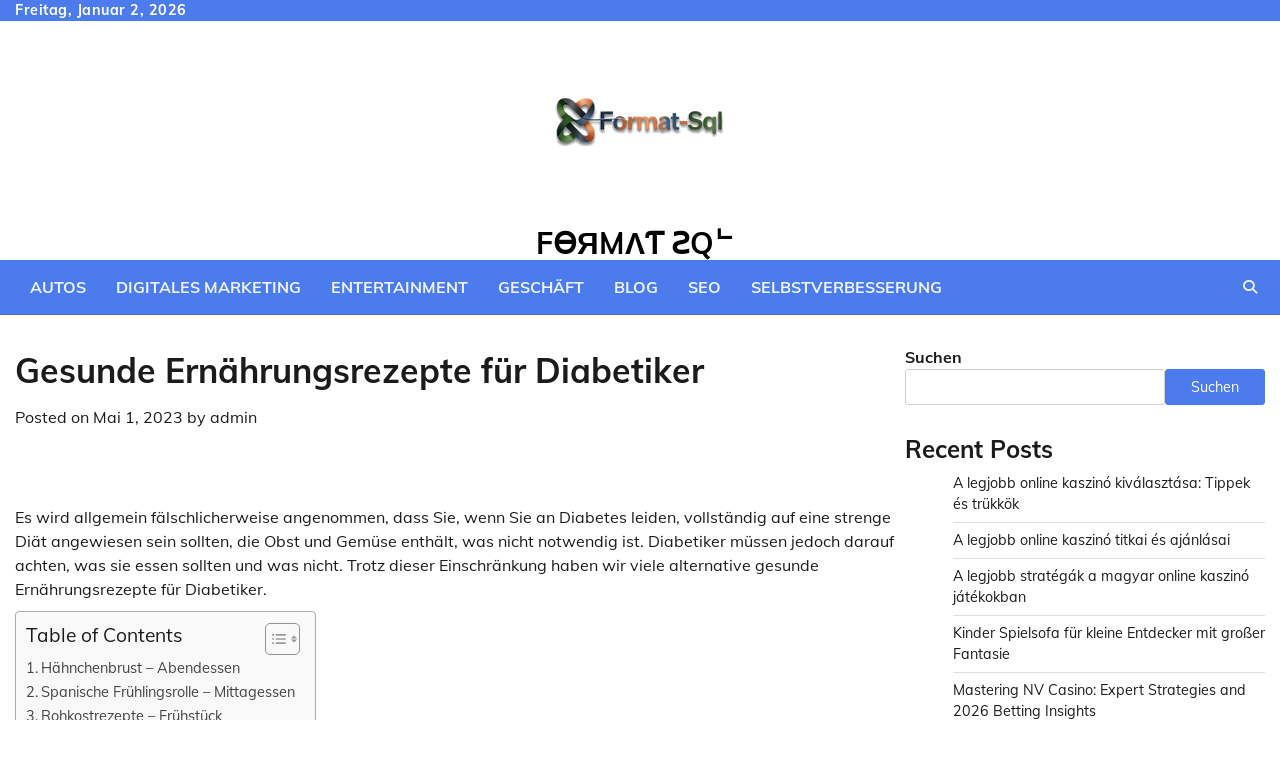

--- FILE ---
content_type: text/html; charset=UTF-8
request_url: https://format-sql.de/gesunde-ernahrungsrezepte-fur-diabetiker/
body_size: 15918
content:
<!doctype html>
<html lang="de">
<head>
	<meta charset="UTF-8">
	<meta name="viewport" content="width=device-width, initial-scale=1">
	<link rel="profile" href="https://gmpg.org/xfn/11">

	<title>Gesunde Ernährungsrezepte für Diabetiker &#8211; FӨЯMΛƬ ƧQᄂ</title>
<meta name='robots' content='max-image-preview:large' />
<link rel="alternate" type="application/rss+xml" title="FӨЯMΛƬ ƧQᄂ &raquo; Feed" href="https://format-sql.de/feed/" />
<link rel="alternate" type="application/rss+xml" title="FӨЯMΛƬ ƧQᄂ &raquo; Kommentar-Feed" href="https://format-sql.de/comments/feed/" />
<link rel="alternate" type="application/rss+xml" title="FӨЯMΛƬ ƧQᄂ &raquo; Gesunde Ernährungsrezepte für Diabetiker-Kommentar-Feed" href="https://format-sql.de/gesunde-ernahrungsrezepte-fur-diabetiker/feed/" />
<link rel="alternate" title="oEmbed (JSON)" type="application/json+oembed" href="https://format-sql.de/wp-json/oembed/1.0/embed?url=https%3A%2F%2Fformat-sql.de%2Fgesunde-ernahrungsrezepte-fur-diabetiker%2F" />
<link rel="alternate" title="oEmbed (XML)" type="text/xml+oembed" href="https://format-sql.de/wp-json/oembed/1.0/embed?url=https%3A%2F%2Fformat-sql.de%2Fgesunde-ernahrungsrezepte-fur-diabetiker%2F&#038;format=xml" />
<style id='wp-img-auto-sizes-contain-inline-css'>
img:is([sizes=auto i],[sizes^="auto," i]){contain-intrinsic-size:3000px 1500px}
/*# sourceURL=wp-img-auto-sizes-contain-inline-css */
</style>
<style id='wp-emoji-styles-inline-css'>

	img.wp-smiley, img.emoji {
		display: inline !important;
		border: none !important;
		box-shadow: none !important;
		height: 1em !important;
		width: 1em !important;
		margin: 0 0.07em !important;
		vertical-align: -0.1em !important;
		background: none !important;
		padding: 0 !important;
	}
/*# sourceURL=wp-emoji-styles-inline-css */
</style>
<style id='wp-block-library-inline-css'>
:root{--wp-block-synced-color:#7a00df;--wp-block-synced-color--rgb:122,0,223;--wp-bound-block-color:var(--wp-block-synced-color);--wp-editor-canvas-background:#ddd;--wp-admin-theme-color:#007cba;--wp-admin-theme-color--rgb:0,124,186;--wp-admin-theme-color-darker-10:#006ba1;--wp-admin-theme-color-darker-10--rgb:0,107,160.5;--wp-admin-theme-color-darker-20:#005a87;--wp-admin-theme-color-darker-20--rgb:0,90,135;--wp-admin-border-width-focus:2px}@media (min-resolution:192dpi){:root{--wp-admin-border-width-focus:1.5px}}.wp-element-button{cursor:pointer}:root .has-very-light-gray-background-color{background-color:#eee}:root .has-very-dark-gray-background-color{background-color:#313131}:root .has-very-light-gray-color{color:#eee}:root .has-very-dark-gray-color{color:#313131}:root .has-vivid-green-cyan-to-vivid-cyan-blue-gradient-background{background:linear-gradient(135deg,#00d084,#0693e3)}:root .has-purple-crush-gradient-background{background:linear-gradient(135deg,#34e2e4,#4721fb 50%,#ab1dfe)}:root .has-hazy-dawn-gradient-background{background:linear-gradient(135deg,#faaca8,#dad0ec)}:root .has-subdued-olive-gradient-background{background:linear-gradient(135deg,#fafae1,#67a671)}:root .has-atomic-cream-gradient-background{background:linear-gradient(135deg,#fdd79a,#004a59)}:root .has-nightshade-gradient-background{background:linear-gradient(135deg,#330968,#31cdcf)}:root .has-midnight-gradient-background{background:linear-gradient(135deg,#020381,#2874fc)}:root{--wp--preset--font-size--normal:16px;--wp--preset--font-size--huge:42px}.has-regular-font-size{font-size:1em}.has-larger-font-size{font-size:2.625em}.has-normal-font-size{font-size:var(--wp--preset--font-size--normal)}.has-huge-font-size{font-size:var(--wp--preset--font-size--huge)}.has-text-align-center{text-align:center}.has-text-align-left{text-align:left}.has-text-align-right{text-align:right}.has-fit-text{white-space:nowrap!important}#end-resizable-editor-section{display:none}.aligncenter{clear:both}.items-justified-left{justify-content:flex-start}.items-justified-center{justify-content:center}.items-justified-right{justify-content:flex-end}.items-justified-space-between{justify-content:space-between}.screen-reader-text{border:0;clip-path:inset(50%);height:1px;margin:-1px;overflow:hidden;padding:0;position:absolute;width:1px;word-wrap:normal!important}.screen-reader-text:focus{background-color:#ddd;clip-path:none;color:#444;display:block;font-size:1em;height:auto;left:5px;line-height:normal;padding:15px 23px 14px;text-decoration:none;top:5px;width:auto;z-index:100000}html :where(.has-border-color){border-style:solid}html :where([style*=border-top-color]){border-top-style:solid}html :where([style*=border-right-color]){border-right-style:solid}html :where([style*=border-bottom-color]){border-bottom-style:solid}html :where([style*=border-left-color]){border-left-style:solid}html :where([style*=border-width]){border-style:solid}html :where([style*=border-top-width]){border-top-style:solid}html :where([style*=border-right-width]){border-right-style:solid}html :where([style*=border-bottom-width]){border-bottom-style:solid}html :where([style*=border-left-width]){border-left-style:solid}html :where(img[class*=wp-image-]){height:auto;max-width:100%}:where(figure){margin:0 0 1em}html :where(.is-position-sticky){--wp-admin--admin-bar--position-offset:var(--wp-admin--admin-bar--height,0px)}@media screen and (max-width:600px){html :where(.is-position-sticky){--wp-admin--admin-bar--position-offset:0px}}

/*# sourceURL=wp-block-library-inline-css */
</style><style id='wp-block-categories-inline-css'>
.wp-block-categories{box-sizing:border-box}.wp-block-categories.alignleft{margin-right:2em}.wp-block-categories.alignright{margin-left:2em}.wp-block-categories.wp-block-categories-dropdown.aligncenter{text-align:center}.wp-block-categories .wp-block-categories__label{display:block;width:100%}
/*# sourceURL=https://format-sql.de/wp-includes/blocks/categories/style.min.css */
</style>
<style id='wp-block-heading-inline-css'>
h1:where(.wp-block-heading).has-background,h2:where(.wp-block-heading).has-background,h3:where(.wp-block-heading).has-background,h4:where(.wp-block-heading).has-background,h5:where(.wp-block-heading).has-background,h6:where(.wp-block-heading).has-background{padding:1.25em 2.375em}h1.has-text-align-left[style*=writing-mode]:where([style*=vertical-lr]),h1.has-text-align-right[style*=writing-mode]:where([style*=vertical-rl]),h2.has-text-align-left[style*=writing-mode]:where([style*=vertical-lr]),h2.has-text-align-right[style*=writing-mode]:where([style*=vertical-rl]),h3.has-text-align-left[style*=writing-mode]:where([style*=vertical-lr]),h3.has-text-align-right[style*=writing-mode]:where([style*=vertical-rl]),h4.has-text-align-left[style*=writing-mode]:where([style*=vertical-lr]),h4.has-text-align-right[style*=writing-mode]:where([style*=vertical-rl]),h5.has-text-align-left[style*=writing-mode]:where([style*=vertical-lr]),h5.has-text-align-right[style*=writing-mode]:where([style*=vertical-rl]),h6.has-text-align-left[style*=writing-mode]:where([style*=vertical-lr]),h6.has-text-align-right[style*=writing-mode]:where([style*=vertical-rl]){rotate:180deg}
/*# sourceURL=https://format-sql.de/wp-includes/blocks/heading/style.min.css */
</style>
<style id='wp-block-latest-posts-inline-css'>
.wp-block-latest-posts{box-sizing:border-box}.wp-block-latest-posts.alignleft{margin-right:2em}.wp-block-latest-posts.alignright{margin-left:2em}.wp-block-latest-posts.wp-block-latest-posts__list{list-style:none}.wp-block-latest-posts.wp-block-latest-posts__list li{clear:both;overflow-wrap:break-word}.wp-block-latest-posts.is-grid{display:flex;flex-wrap:wrap}.wp-block-latest-posts.is-grid li{margin:0 1.25em 1.25em 0;width:100%}@media (min-width:600px){.wp-block-latest-posts.columns-2 li{width:calc(50% - .625em)}.wp-block-latest-posts.columns-2 li:nth-child(2n){margin-right:0}.wp-block-latest-posts.columns-3 li{width:calc(33.33333% - .83333em)}.wp-block-latest-posts.columns-3 li:nth-child(3n){margin-right:0}.wp-block-latest-posts.columns-4 li{width:calc(25% - .9375em)}.wp-block-latest-posts.columns-4 li:nth-child(4n){margin-right:0}.wp-block-latest-posts.columns-5 li{width:calc(20% - 1em)}.wp-block-latest-posts.columns-5 li:nth-child(5n){margin-right:0}.wp-block-latest-posts.columns-6 li{width:calc(16.66667% - 1.04167em)}.wp-block-latest-posts.columns-6 li:nth-child(6n){margin-right:0}}:root :where(.wp-block-latest-posts.is-grid){padding:0}:root :where(.wp-block-latest-posts.wp-block-latest-posts__list){padding-left:0}.wp-block-latest-posts__post-author,.wp-block-latest-posts__post-date{display:block;font-size:.8125em}.wp-block-latest-posts__post-excerpt,.wp-block-latest-posts__post-full-content{margin-bottom:1em;margin-top:.5em}.wp-block-latest-posts__featured-image a{display:inline-block}.wp-block-latest-posts__featured-image img{height:auto;max-width:100%;width:auto}.wp-block-latest-posts__featured-image.alignleft{float:left;margin-right:1em}.wp-block-latest-posts__featured-image.alignright{float:right;margin-left:1em}.wp-block-latest-posts__featured-image.aligncenter{margin-bottom:1em;text-align:center}
/*# sourceURL=https://format-sql.de/wp-includes/blocks/latest-posts/style.min.css */
</style>
<style id='wp-block-search-inline-css'>
.wp-block-search__button{margin-left:10px;word-break:normal}.wp-block-search__button.has-icon{line-height:0}.wp-block-search__button svg{height:1.25em;min-height:24px;min-width:24px;width:1.25em;fill:currentColor;vertical-align:text-bottom}:where(.wp-block-search__button){border:1px solid #ccc;padding:6px 10px}.wp-block-search__inside-wrapper{display:flex;flex:auto;flex-wrap:nowrap;max-width:100%}.wp-block-search__label{width:100%}.wp-block-search.wp-block-search__button-only .wp-block-search__button{box-sizing:border-box;display:flex;flex-shrink:0;justify-content:center;margin-left:0;max-width:100%}.wp-block-search.wp-block-search__button-only .wp-block-search__inside-wrapper{min-width:0!important;transition-property:width}.wp-block-search.wp-block-search__button-only .wp-block-search__input{flex-basis:100%;transition-duration:.3s}.wp-block-search.wp-block-search__button-only.wp-block-search__searchfield-hidden,.wp-block-search.wp-block-search__button-only.wp-block-search__searchfield-hidden .wp-block-search__inside-wrapper{overflow:hidden}.wp-block-search.wp-block-search__button-only.wp-block-search__searchfield-hidden .wp-block-search__input{border-left-width:0!important;border-right-width:0!important;flex-basis:0;flex-grow:0;margin:0;min-width:0!important;padding-left:0!important;padding-right:0!important;width:0!important}:where(.wp-block-search__input){appearance:none;border:1px solid #949494;flex-grow:1;font-family:inherit;font-size:inherit;font-style:inherit;font-weight:inherit;letter-spacing:inherit;line-height:inherit;margin-left:0;margin-right:0;min-width:3rem;padding:8px;text-decoration:unset!important;text-transform:inherit}:where(.wp-block-search__button-inside .wp-block-search__inside-wrapper){background-color:#fff;border:1px solid #949494;box-sizing:border-box;padding:4px}:where(.wp-block-search__button-inside .wp-block-search__inside-wrapper) .wp-block-search__input{border:none;border-radius:0;padding:0 4px}:where(.wp-block-search__button-inside .wp-block-search__inside-wrapper) .wp-block-search__input:focus{outline:none}:where(.wp-block-search__button-inside .wp-block-search__inside-wrapper) :where(.wp-block-search__button){padding:4px 8px}.wp-block-search.aligncenter .wp-block-search__inside-wrapper{margin:auto}.wp-block[data-align=right] .wp-block-search.wp-block-search__button-only .wp-block-search__inside-wrapper{float:right}
/*# sourceURL=https://format-sql.de/wp-includes/blocks/search/style.min.css */
</style>
<style id='wp-block-search-theme-inline-css'>
.wp-block-search .wp-block-search__label{font-weight:700}.wp-block-search__button{border:1px solid #ccc;padding:.375em .625em}
/*# sourceURL=https://format-sql.de/wp-includes/blocks/search/theme.min.css */
</style>
<style id='wp-block-group-inline-css'>
.wp-block-group{box-sizing:border-box}:where(.wp-block-group.wp-block-group-is-layout-constrained){position:relative}
/*# sourceURL=https://format-sql.de/wp-includes/blocks/group/style.min.css */
</style>
<style id='wp-block-group-theme-inline-css'>
:where(.wp-block-group.has-background){padding:1.25em 2.375em}
/*# sourceURL=https://format-sql.de/wp-includes/blocks/group/theme.min.css */
</style>
<style id='wp-block-paragraph-inline-css'>
.is-small-text{font-size:.875em}.is-regular-text{font-size:1em}.is-large-text{font-size:2.25em}.is-larger-text{font-size:3em}.has-drop-cap:not(:focus):first-letter{float:left;font-size:8.4em;font-style:normal;font-weight:100;line-height:.68;margin:.05em .1em 0 0;text-transform:uppercase}body.rtl .has-drop-cap:not(:focus):first-letter{float:none;margin-left:.1em}p.has-drop-cap.has-background{overflow:hidden}:root :where(p.has-background){padding:1.25em 2.375em}:where(p.has-text-color:not(.has-link-color)) a{color:inherit}p.has-text-align-left[style*="writing-mode:vertical-lr"],p.has-text-align-right[style*="writing-mode:vertical-rl"]{rotate:180deg}
/*# sourceURL=https://format-sql.de/wp-includes/blocks/paragraph/style.min.css */
</style>
<style id='global-styles-inline-css'>
:root{--wp--preset--aspect-ratio--square: 1;--wp--preset--aspect-ratio--4-3: 4/3;--wp--preset--aspect-ratio--3-4: 3/4;--wp--preset--aspect-ratio--3-2: 3/2;--wp--preset--aspect-ratio--2-3: 2/3;--wp--preset--aspect-ratio--16-9: 16/9;--wp--preset--aspect-ratio--9-16: 9/16;--wp--preset--color--black: #000000;--wp--preset--color--cyan-bluish-gray: #abb8c3;--wp--preset--color--white: #ffffff;--wp--preset--color--pale-pink: #f78da7;--wp--preset--color--vivid-red: #cf2e2e;--wp--preset--color--luminous-vivid-orange: #ff6900;--wp--preset--color--luminous-vivid-amber: #fcb900;--wp--preset--color--light-green-cyan: #7bdcb5;--wp--preset--color--vivid-green-cyan: #00d084;--wp--preset--color--pale-cyan-blue: #8ed1fc;--wp--preset--color--vivid-cyan-blue: #0693e3;--wp--preset--color--vivid-purple: #9b51e0;--wp--preset--gradient--vivid-cyan-blue-to-vivid-purple: linear-gradient(135deg,rgb(6,147,227) 0%,rgb(155,81,224) 100%);--wp--preset--gradient--light-green-cyan-to-vivid-green-cyan: linear-gradient(135deg,rgb(122,220,180) 0%,rgb(0,208,130) 100%);--wp--preset--gradient--luminous-vivid-amber-to-luminous-vivid-orange: linear-gradient(135deg,rgb(252,185,0) 0%,rgb(255,105,0) 100%);--wp--preset--gradient--luminous-vivid-orange-to-vivid-red: linear-gradient(135deg,rgb(255,105,0) 0%,rgb(207,46,46) 100%);--wp--preset--gradient--very-light-gray-to-cyan-bluish-gray: linear-gradient(135deg,rgb(238,238,238) 0%,rgb(169,184,195) 100%);--wp--preset--gradient--cool-to-warm-spectrum: linear-gradient(135deg,rgb(74,234,220) 0%,rgb(151,120,209) 20%,rgb(207,42,186) 40%,rgb(238,44,130) 60%,rgb(251,105,98) 80%,rgb(254,248,76) 100%);--wp--preset--gradient--blush-light-purple: linear-gradient(135deg,rgb(255,206,236) 0%,rgb(152,150,240) 100%);--wp--preset--gradient--blush-bordeaux: linear-gradient(135deg,rgb(254,205,165) 0%,rgb(254,45,45) 50%,rgb(107,0,62) 100%);--wp--preset--gradient--luminous-dusk: linear-gradient(135deg,rgb(255,203,112) 0%,rgb(199,81,192) 50%,rgb(65,88,208) 100%);--wp--preset--gradient--pale-ocean: linear-gradient(135deg,rgb(255,245,203) 0%,rgb(182,227,212) 50%,rgb(51,167,181) 100%);--wp--preset--gradient--electric-grass: linear-gradient(135deg,rgb(202,248,128) 0%,rgb(113,206,126) 100%);--wp--preset--gradient--midnight: linear-gradient(135deg,rgb(2,3,129) 0%,rgb(40,116,252) 100%);--wp--preset--font-size--small: 12px;--wp--preset--font-size--medium: 20px;--wp--preset--font-size--large: 36px;--wp--preset--font-size--x-large: 42px;--wp--preset--font-size--regular: 16px;--wp--preset--font-size--larger: 36px;--wp--preset--font-size--huge: 48px;--wp--preset--spacing--20: 0.44rem;--wp--preset--spacing--30: 0.67rem;--wp--preset--spacing--40: 1rem;--wp--preset--spacing--50: 1.5rem;--wp--preset--spacing--60: 2.25rem;--wp--preset--spacing--70: 3.38rem;--wp--preset--spacing--80: 5.06rem;--wp--preset--shadow--natural: 6px 6px 9px rgba(0, 0, 0, 0.2);--wp--preset--shadow--deep: 12px 12px 50px rgba(0, 0, 0, 0.4);--wp--preset--shadow--sharp: 6px 6px 0px rgba(0, 0, 0, 0.2);--wp--preset--shadow--outlined: 6px 6px 0px -3px rgb(255, 255, 255), 6px 6px rgb(0, 0, 0);--wp--preset--shadow--crisp: 6px 6px 0px rgb(0, 0, 0);}:where(.is-layout-flex){gap: 0.5em;}:where(.is-layout-grid){gap: 0.5em;}body .is-layout-flex{display: flex;}.is-layout-flex{flex-wrap: wrap;align-items: center;}.is-layout-flex > :is(*, div){margin: 0;}body .is-layout-grid{display: grid;}.is-layout-grid > :is(*, div){margin: 0;}:where(.wp-block-columns.is-layout-flex){gap: 2em;}:where(.wp-block-columns.is-layout-grid){gap: 2em;}:where(.wp-block-post-template.is-layout-flex){gap: 1.25em;}:where(.wp-block-post-template.is-layout-grid){gap: 1.25em;}.has-black-color{color: var(--wp--preset--color--black) !important;}.has-cyan-bluish-gray-color{color: var(--wp--preset--color--cyan-bluish-gray) !important;}.has-white-color{color: var(--wp--preset--color--white) !important;}.has-pale-pink-color{color: var(--wp--preset--color--pale-pink) !important;}.has-vivid-red-color{color: var(--wp--preset--color--vivid-red) !important;}.has-luminous-vivid-orange-color{color: var(--wp--preset--color--luminous-vivid-orange) !important;}.has-luminous-vivid-amber-color{color: var(--wp--preset--color--luminous-vivid-amber) !important;}.has-light-green-cyan-color{color: var(--wp--preset--color--light-green-cyan) !important;}.has-vivid-green-cyan-color{color: var(--wp--preset--color--vivid-green-cyan) !important;}.has-pale-cyan-blue-color{color: var(--wp--preset--color--pale-cyan-blue) !important;}.has-vivid-cyan-blue-color{color: var(--wp--preset--color--vivid-cyan-blue) !important;}.has-vivid-purple-color{color: var(--wp--preset--color--vivid-purple) !important;}.has-black-background-color{background-color: var(--wp--preset--color--black) !important;}.has-cyan-bluish-gray-background-color{background-color: var(--wp--preset--color--cyan-bluish-gray) !important;}.has-white-background-color{background-color: var(--wp--preset--color--white) !important;}.has-pale-pink-background-color{background-color: var(--wp--preset--color--pale-pink) !important;}.has-vivid-red-background-color{background-color: var(--wp--preset--color--vivid-red) !important;}.has-luminous-vivid-orange-background-color{background-color: var(--wp--preset--color--luminous-vivid-orange) !important;}.has-luminous-vivid-amber-background-color{background-color: var(--wp--preset--color--luminous-vivid-amber) !important;}.has-light-green-cyan-background-color{background-color: var(--wp--preset--color--light-green-cyan) !important;}.has-vivid-green-cyan-background-color{background-color: var(--wp--preset--color--vivid-green-cyan) !important;}.has-pale-cyan-blue-background-color{background-color: var(--wp--preset--color--pale-cyan-blue) !important;}.has-vivid-cyan-blue-background-color{background-color: var(--wp--preset--color--vivid-cyan-blue) !important;}.has-vivid-purple-background-color{background-color: var(--wp--preset--color--vivid-purple) !important;}.has-black-border-color{border-color: var(--wp--preset--color--black) !important;}.has-cyan-bluish-gray-border-color{border-color: var(--wp--preset--color--cyan-bluish-gray) !important;}.has-white-border-color{border-color: var(--wp--preset--color--white) !important;}.has-pale-pink-border-color{border-color: var(--wp--preset--color--pale-pink) !important;}.has-vivid-red-border-color{border-color: var(--wp--preset--color--vivid-red) !important;}.has-luminous-vivid-orange-border-color{border-color: var(--wp--preset--color--luminous-vivid-orange) !important;}.has-luminous-vivid-amber-border-color{border-color: var(--wp--preset--color--luminous-vivid-amber) !important;}.has-light-green-cyan-border-color{border-color: var(--wp--preset--color--light-green-cyan) !important;}.has-vivid-green-cyan-border-color{border-color: var(--wp--preset--color--vivid-green-cyan) !important;}.has-pale-cyan-blue-border-color{border-color: var(--wp--preset--color--pale-cyan-blue) !important;}.has-vivid-cyan-blue-border-color{border-color: var(--wp--preset--color--vivid-cyan-blue) !important;}.has-vivid-purple-border-color{border-color: var(--wp--preset--color--vivid-purple) !important;}.has-vivid-cyan-blue-to-vivid-purple-gradient-background{background: var(--wp--preset--gradient--vivid-cyan-blue-to-vivid-purple) !important;}.has-light-green-cyan-to-vivid-green-cyan-gradient-background{background: var(--wp--preset--gradient--light-green-cyan-to-vivid-green-cyan) !important;}.has-luminous-vivid-amber-to-luminous-vivid-orange-gradient-background{background: var(--wp--preset--gradient--luminous-vivid-amber-to-luminous-vivid-orange) !important;}.has-luminous-vivid-orange-to-vivid-red-gradient-background{background: var(--wp--preset--gradient--luminous-vivid-orange-to-vivid-red) !important;}.has-very-light-gray-to-cyan-bluish-gray-gradient-background{background: var(--wp--preset--gradient--very-light-gray-to-cyan-bluish-gray) !important;}.has-cool-to-warm-spectrum-gradient-background{background: var(--wp--preset--gradient--cool-to-warm-spectrum) !important;}.has-blush-light-purple-gradient-background{background: var(--wp--preset--gradient--blush-light-purple) !important;}.has-blush-bordeaux-gradient-background{background: var(--wp--preset--gradient--blush-bordeaux) !important;}.has-luminous-dusk-gradient-background{background: var(--wp--preset--gradient--luminous-dusk) !important;}.has-pale-ocean-gradient-background{background: var(--wp--preset--gradient--pale-ocean) !important;}.has-electric-grass-gradient-background{background: var(--wp--preset--gradient--electric-grass) !important;}.has-midnight-gradient-background{background: var(--wp--preset--gradient--midnight) !important;}.has-small-font-size{font-size: var(--wp--preset--font-size--small) !important;}.has-medium-font-size{font-size: var(--wp--preset--font-size--medium) !important;}.has-large-font-size{font-size: var(--wp--preset--font-size--large) !important;}.has-x-large-font-size{font-size: var(--wp--preset--font-size--x-large) !important;}
/*# sourceURL=global-styles-inline-css */
</style>

<style id='classic-theme-styles-inline-css'>
/*! This file is auto-generated */
.wp-block-button__link{color:#fff;background-color:#32373c;border-radius:9999px;box-shadow:none;text-decoration:none;padding:calc(.667em + 2px) calc(1.333em + 2px);font-size:1.125em}.wp-block-file__button{background:#32373c;color:#fff;text-decoration:none}
/*# sourceURL=/wp-includes/css/classic-themes.min.css */
</style>
<link rel='stylesheet' id='ez-toc-css' href='https://format-sql.de/wp-content/plugins/easy-table-of-contents/assets/css/screen.min.css?ver=2.0.79.2' media='all' />
<style id='ez-toc-inline-css'>
div#ez-toc-container .ez-toc-title {font-size: 120%;}div#ez-toc-container .ez-toc-title {font-weight: 500;}div#ez-toc-container ul li , div#ez-toc-container ul li a {font-size: 95%;}div#ez-toc-container ul li , div#ez-toc-container ul li a {font-weight: 500;}div#ez-toc-container nav ul ul li {font-size: 90%;}.ez-toc-box-title {font-weight: bold; margin-bottom: 10px; text-align: center; text-transform: uppercase; letter-spacing: 1px; color: #666; padding-bottom: 5px;position:absolute;top:-4%;left:5%;background-color: inherit;transition: top 0.3s ease;}.ez-toc-box-title.toc-closed {top:-25%;}
.ez-toc-container-direction {direction: ltr;}.ez-toc-counter ul{counter-reset: item ;}.ez-toc-counter nav ul li a::before {content: counters(item, '.', decimal) '. ';display: inline-block;counter-increment: item;flex-grow: 0;flex-shrink: 0;margin-right: .2em; float: left; }.ez-toc-widget-direction {direction: ltr;}.ez-toc-widget-container ul{counter-reset: item ;}.ez-toc-widget-container nav ul li a::before {content: counters(item, '.', decimal) '. ';display: inline-block;counter-increment: item;flex-grow: 0;flex-shrink: 0;margin-right: .2em; float: left; }
/*# sourceURL=ez-toc-inline-css */
</style>
<link rel='stylesheet' id='collective-news-fonts-css' href='https://format-sql.de/wp-content/fonts/56f91808ce5c6ab4eed0985244b61242.css' media='all' />
<link rel='stylesheet' id='collective-news-slick-style-css' href='https://format-sql.de/wp-content/themes/collective-news/assets/css/slick.min.css?ver=1.8.0' media='all' />
<link rel='stylesheet' id='collective-news-fontawesome-style-css' href='https://format-sql.de/wp-content/themes/collective-news/assets/css/fontawesome.min.css?ver=1.8.0' media='all' />
<link rel='stylesheet' id='collective-news-endless-river-style-css' href='https://format-sql.de/wp-content/themes/collective-news/assets/css/endless-river.min.css?ver=1.8.0' media='all' />
<link rel='stylesheet' id='collective-news-blocks-style-css' href='https://format-sql.de/wp-content/themes/collective-news/assets/css/blocks.min.css?ver=6.9' media='all' />
<link rel='stylesheet' id='collective-news-style-css' href='https://format-sql.de/wp-content/themes/collective-news/style.css?ver=1.0.4' media='all' />
<script src="https://format-sql.de/wp-includes/js/jquery/jquery.min.js?ver=3.7.1" id="jquery-core-js" type="74b49dd6f9e39a13eed98e3d-text/javascript"></script>
<script src="https://format-sql.de/wp-includes/js/jquery/jquery-migrate.min.js?ver=3.4.1" id="jquery-migrate-js" type="74b49dd6f9e39a13eed98e3d-text/javascript"></script>
<link rel="https://api.w.org/" href="https://format-sql.de/wp-json/" /><link rel="alternate" title="JSON" type="application/json" href="https://format-sql.de/wp-json/wp/v2/posts/377" /><link rel="EditURI" type="application/rsd+xml" title="RSD" href="https://format-sql.de/xmlrpc.php?rsd" />
<meta name="generator" content="WordPress 6.9" />
<link rel="canonical" href="https://format-sql.de/gesunde-ernahrungsrezepte-fur-diabetiker/" />
<link rel='shortlink' href='https://format-sql.de/?p=377' />
<link rel="pingback" href="https://format-sql.de/xmlrpc.php">
<style type="text/css" id="breadcrumb-trail-css">.trail-items li:not(:last-child):after {content: "/";}</style>
	<style type="text/css">

		/* Site title and tagline color css */
		.site-title a{
			color: #000000;
		}
		.site-description {
			color: #404040;
		}
		/* End Site title and tagline color css */

		/*Typography CSS*/

		
		
		
		
	/*End Typography CSS*/

</style>

	<link rel="icon" href="https://format-sql.de/wp-content/uploads/2025/12/e49y1ixu_format_sql_de_favicon-150x150.png" sizes="32x32" />
<link rel="icon" href="https://format-sql.de/wp-content/uploads/2025/12/e49y1ixu_format_sql_de_favicon-300x300.png" sizes="192x192" />
<link rel="apple-touch-icon" href="https://format-sql.de/wp-content/uploads/2025/12/e49y1ixu_format_sql_de_favicon-300x300.png" />
<meta name="msapplication-TileImage" content="https://format-sql.de/wp-content/uploads/2025/12/e49y1ixu_format_sql_de_favicon-300x300.png" />
</head>

<body class="wp-singular post-template-default single single-post postid-377 single-format-standard wp-custom-logo wp-embed-responsive wp-theme-collective-news section-header-4 right-sidebar">
		<div id="page" class="site adore-boxed-wrapper">
		<a class="skip-link screen-reader-text" href="#primary-content">Skip to content</a>

		<div id="loader">
			<div class="loader-container">
				<div id="preloader">
					<img src="https://format-sql.de/wp-content/themes/collective-news/assets/loader.gif">
				</div>
			</div>
		</div><!-- #loader -->

		<header id="masthead" class="site-header">
							<div class="top-header">
					<div class="theme-wrapper">
						<div class="top-header-wrap">
							<div class="left-side">
								<div class="top-info">
									Freitag, Januar 2, 2026								</div>
							</div>
							<div class="right-side">
								<div class="social-icons">
																	</div>
							</div>
						</div>
					</div>
				</div>
			
			<div class="middle-header " style="background-image: url('')">
				<div class="theme-wrapper">
										<div class="middle-header-wrap no-advertisement_image">

						<div class="site-branding">
															<div class="site-logo">
									<a href="https://format-sql.de/" class="custom-logo-link" rel="home"><img width="200" height="200" src="https://format-sql.de/wp-content/uploads/2025/12/format-sql.de_.png" class="custom-logo" alt="FӨЯMΛƬ ƧQᄂ" decoding="async" srcset="https://format-sql.de/wp-content/uploads/2025/12/format-sql.de_.png 200w, https://format-sql.de/wp-content/uploads/2025/12/format-sql.de_-150x150.png 150w" sizes="(max-width: 200px) 100vw, 200px" /></a>								</div>
								
								<div class="site-identity">
																		<p class="site-title"><a href="https://format-sql.de/" rel="home">FӨЯMΛƬ ƧQᄂ</a></p>
																</div>

													</div><!-- .site-branding -->

									</div>
			</div>
		</div>
		<div class="header-outer-wrapper">
			<div class="adore-header">
				<div class="theme-wrapper">
					<div class="header-wrapper">

						<div class="header-nav-search">
							<div class="header-navigation">
								<nav id="site-navigation" class="main-navigation">
									<button class="menu-toggle" aria-controls="primary-menu" aria-expanded="false">
										<span></span>
										<span></span>
										<span></span>
									</button>
									<div class="menu-main-menu-container"><ul id="primary-menu" class="menu"><li id="menu-item-6" class="menu-item menu-item-type-taxonomy menu-item-object-category menu-item-6"><a href="https://format-sql.de/category/autos/">Autos</a></li>
<li id="menu-item-7" class="menu-item menu-item-type-taxonomy menu-item-object-category menu-item-7"><a href="https://format-sql.de/category/digitales-marketing/">Digitales Marketing</a></li>
<li id="menu-item-8" class="menu-item menu-item-type-taxonomy menu-item-object-category menu-item-8"><a href="https://format-sql.de/category/entertainment/">Entertainment</a></li>
<li id="menu-item-9" class="menu-item menu-item-type-taxonomy menu-item-object-category menu-item-9"><a href="https://format-sql.de/category/geschaft/">Geschäft</a></li>
<li id="menu-item-41" class="menu-item menu-item-type-taxonomy menu-item-object-category current-post-ancestor current-menu-parent current-post-parent menu-item-41"><a href="https://format-sql.de/category/blog/">blog</a></li>
<li id="menu-item-42" class="menu-item menu-item-type-taxonomy menu-item-object-category menu-item-42"><a href="https://format-sql.de/category/seo/">seo</a></li>
<li id="menu-item-43" class="menu-item menu-item-type-taxonomy menu-item-object-category menu-item-43"><a href="https://format-sql.de/category/selbstverbesserung/">Selbstverbesserung</a></li>
</ul></div>								</nav><!-- #site-navigation -->
							</div>
							<div class="header-end">
								<div class="navigation-search">
									<div class="navigation-search-wrap">
										<a href="#" title="Search" class="navigation-search-icon">
											<i class="fa fa-search"></i>
										</a>
										<div class="navigation-search-form">
											<form role="search" method="get" class="search-form" action="https://format-sql.de/">
				<label>
					<span class="screen-reader-text">Suche nach:</span>
					<input type="search" class="search-field" placeholder="Suchen …" value="" name="s" />
				</label>
				<input type="submit" class="search-submit" value="Suchen" />
			</form>										</div>
									</div>
								</div>
							</div>
						</div>
					</div>
				</div>
			</div>
		</div>
	</header><!-- #masthead -->

	<div id="primary-content" class="primary-content">

		
			<div id="content" class="site-content theme-wrapper">
				<div class="theme-wrap">

				
<main id="primary" class="site-main">

	
<article id="post-377" class="post-377 post type-post status-publish format-standard hentry category-blog">
						<header class="entry-header">
				<h1 class="entry-title">Gesunde Ernährungsrezepte für Diabetiker</h1>			</header><!-- .entry-header -->
							<div class="entry-meta">
				<span class="posted-on">Posted on <a href="https://format-sql.de/gesunde-ernahrungsrezepte-fur-diabetiker/" rel="bookmark"><time class="entry-date published" datetime="2023-05-01T16:00:09+00:00">Mai 1, 2023</time><time class="updated" datetime="2025-12-21T10:39:27+00:00">Dezember 21, 2025</time></a></span><span class="byline"> by <span class="author vcard"><a class="url fn n" href="https://format-sql.de/author/admin/">admin</a></span></span>			</div><!-- .entry-meta -->
				
	
		<div class="entry-content">
			<p>&nbsp;</p>
<p>Es wird allgemein fälschlicherweise angenommen, dass Sie, wenn Sie an Diabetes leiden, vollständig auf eine strenge Diät angewiesen sein sollten, die Obst und Gemüse enthält, was nicht notwendig ist. Diabetiker müssen jedoch darauf achten, was sie essen sollten und was nicht. Trotz dieser Einschränkung haben wir viele alternative gesunde Ernährungsrezepte für Diabetiker.</p>
<div id="ez-toc-container" class="ez-toc-v2_0_79_2 counter-hierarchy ez-toc-counter ez-toc-grey ez-toc-container-direction">
<div class="ez-toc-title-container">
<p class="ez-toc-title" style="cursor:inherit">Table of Contents</p>
<span class="ez-toc-title-toggle"><a href="#" class="ez-toc-pull-right ez-toc-btn ez-toc-btn-xs ez-toc-btn-default ez-toc-toggle" aria-label="Toggle Table of Content"><span class="ez-toc-js-icon-con"><span class=""><span class="eztoc-hide" style="display:none;">Toggle</span><span class="ez-toc-icon-toggle-span"><svg style="fill: #999;color:#999" xmlns="http://www.w3.org/2000/svg" class="list-377408" width="20px" height="20px" viewBox="0 0 24 24" fill="none"><path d="M6 6H4v2h2V6zm14 0H8v2h12V6zM4 11h2v2H4v-2zm16 0H8v2h12v-2zM4 16h2v2H4v-2zm16 0H8v2h12v-2z" fill="currentColor"></path></svg><svg style="fill: #999;color:#999" class="arrow-unsorted-368013" xmlns="http://www.w3.org/2000/svg" width="10px" height="10px" viewBox="0 0 24 24" version="1.2" baseProfile="tiny"><path d="M18.2 9.3l-6.2-6.3-6.2 6.3c-.2.2-.3.4-.3.7s.1.5.3.7c.2.2.4.3.7.3h11c.3 0 .5-.1.7-.3.2-.2.3-.5.3-.7s-.1-.5-.3-.7zM5.8 14.7l6.2 6.3 6.2-6.3c.2-.2.3-.5.3-.7s-.1-.5-.3-.7c-.2-.2-.4-.3-.7-.3h-11c-.3 0-.5.1-.7.3-.2.2-.3.5-.3.7s.1.5.3.7z"/></svg></span></span></span></a></span></div>
<nav><ul class='ez-toc-list ez-toc-list-level-1 ' ><li class='ez-toc-page-1 ez-toc-heading-level-2'><a class="ez-toc-link ez-toc-heading-1" href="#Haehnchenbrust_%E2%80%93_Abendessen" >Hähnchenbrust &#8211; Abendessen</a></li><li class='ez-toc-page-1 ez-toc-heading-level-2'><a class="ez-toc-link ez-toc-heading-2" href="#Spanische_Fruehlingsrolle_%E2%80%93_Mittagessen" >Spanische Frühlingsrolle &#8211; Mittagessen</a></li><li class='ez-toc-page-1 ez-toc-heading-level-2'><a class="ez-toc-link ez-toc-heading-3" href="#Rohkostrezepte_%E2%80%93_Fruehstueck" >Rohkostrezepte &#8211; Frühstück</a></li></ul></nav></div>
<h2><span class="ez-toc-section" id="Haehnchenbrust_%E2%80%93_Abendessen"></span>Hähnchenbrust &#8211; Abendessen<span class="ez-toc-section-end"></span></h2>
<p>Marinade Hähnchenbrust ohne Haut in italienischem Dressing hält sich frisch im Kühlschrank etwa acht bis zehn Stunden. Sobald Sie mit dem Kochen beginnen, sollten Sie Ihre Lieblingskräutermischung, Semmelbrösel und Parmesankäse auftragen. Legen Sie sie für etwa 30 bis 35 Minuten über 300 Grad in den Ofen. Stellen Sie sicher, dass Ihr Huhn gut gekocht ist, um ein gesundes Diabetiker-Rezept <a href="https://genuss-suche.de/">Superfood</a> zu gewährleisten, bevor Sie den Ofen ausschalten. Wenn es in Ordnung ist, können Sie es mit einer frischen Beilage, wahrscheinlich Ihrem Lieblingssalat oder sogar gedünstetem Gemüse servieren.</p>
<h2><span class="ez-toc-section" id="Spanische_Fruehlingsrolle_%E2%80%93_Mittagessen"></span>Spanische Frühlingsrolle &#8211; Mittagessen<span class="ez-toc-section-end"></span></h2>
<p>Unter vielen der gesunden Ernährungsrezepte, die von Diabetikern bevorzugt werden, ist spanische Frühlingsrolle ein weiteres. Es ist sehr einfach und kann zu Hause in verschiedenen Geschmacksrichtungen zubereitet werden. Sie müssen wie gewohnt einige Eier rühren und je nach Geschmack Zwiebeln und Paprikawürfel hinzufügen. Fügen Sie danach einfach etwas geriebenen Käse oben auf das Rührei hinzu, und das Löffeln kann Ihnen einen Tortilla-Wrap geben. Es kann aufgerollt werden, um ein köstliches, schmackhaftes und flippiges Rezept zu haben. Es ist auch ein gesundes Mittagessen, das von der ganzen Familie genossen werden kann.</p>
<h2><span class="ez-toc-section" id="Rohkostrezepte_%E2%80%93_Fruehstueck"></span>Rohkostrezepte &#8211; Frühstück<span class="ez-toc-section-end"></span></h2>
<p>Ein weiteres Rezept für gesunde Ernährung für Diabetiker, das Sie zu Hause zum Frühstück zubereiten können, ist Müsli mit rohen Früchten. Durch die Verwendung von natürlichem Getreide und klein geschnittenen Stücken Ihrer Lieblingsfrüchte mit Nüssen, die zu Milch oder einfachem Wasser hinzugefügt werden, erhalten Sie ein dramatisch köstliches Rezept. Es ist so einfach und wirtschaftlich, Ihren Bedarf zu decken. Sie können solche rohen Rezepte haben, um Ihr normales Essen zu ersetzen, wenn Sie unterwegs sind. Falls Sie kein bestimmtes Obst nach Ihrem Geschmack haben, müssen Sie nicht zurückkehren, da Sie alle Früchte hinzufügen können, die in Ihrer Reichweite verfügbar sind.</p>
<p>Wenn Sie online stöbern, finden Sie viele solcher Lebensmittelrezepte für Diabetiker. Die Diagnose Diabetes bedeutet nicht, dass Sie an bestimmte diabetische Lebensmittel gebunden bleiben, aber Sie haben viele gesunde Lebensmittelrezepte, die dazu dienen, den Blutzucker zu kontrollieren.</p>
		</div><!-- .entry-content -->
	<footer class="entry-footer">
		<span class="cat-links">Posted in <a href="https://format-sql.de/category/blog/" rel="category tag">blog</a></span>	</footer><!-- .entry-footer -->
</article><!-- #post-377 -->

	<nav class="navigation post-navigation" aria-label="Beiträge">
		<h2 class="screen-reader-text">Beitrags-Navigation</h2>
		<div class="nav-links"><div class="nav-previous"><a href="https://format-sql.de/brain-club-erschliesen-sie-das-potenzial-ihres-geistes/" rel="prev"><span class="nav-subtitle">Previous:</span> <span class="nav-title">Brain Club: Erschließen Sie das Potenzial Ihres Geistes</span></a></div><div class="nav-next"><a href="https://format-sql.de/die-top-4-wege-um-backlinks-von-hoher-qualitat-zu-erhalten-die-tausende-von-backlinks-von-geringer-qualitat-wert-sind/" rel="next"><span class="nav-subtitle">Next:</span> <span class="nav-title">Die Top 4 Wege, um Backlinks von hoher Qualität zu erhalten, die Tausende von Backlinks von geringer Qualität wert sind</span></a></div></div>
	</nav>					<div class="related-posts">
						<h2>Related Posts</h2>
						<div class="theme-archive-layout grid-layout grid-column-3">
															<article id="post-592" class="post-592 post type-post status-publish format-standard hentry category-blog">
									<div class="post-item post-grid">
										<div class="post-item-image">
																					</div>
										<div class="post-item-content">
											<div class="entry-cat no-bg">
												<ul class="post-categories">
	<li><a href="https://format-sql.de/category/blog/" rel="category tag">blog</a></li></ul>											</div>
											<h2 class="entry-title"><a href="https://format-sql.de/opals-tanz-der-farben-reflexion-und-interferenz/" rel="bookmark">Opals Tanz der Farben: Reflexion und Interferenz</a></h2>											<ul class="entry-meta">
												<li class="post-author"> <a href="https://format-sql.de/author/admin/">admin</a></li>
												<li class="post-date"> <span class="far fa-calendar-alt"></span>November 8, 2023</li>
												<li class="post-comment"> <span class="far fa-comment"></span>0</li>
											</ul>
											<div class="post-content">
												<p>Der Opal ist ein faszinierender Edelstein, der für sein einzigartiges Farbenspiel bekannt ist, das wie [&hellip;]</p>
											</div><!-- post-content -->
										</div>
									</div>
								</article>
																<article id="post-423" class="post-423 post type-post status-publish format-standard hentry category-blog">
									<div class="post-item post-grid">
										<div class="post-item-image">
																					</div>
										<div class="post-item-content">
											<div class="entry-cat no-bg">
												<ul class="post-categories">
	<li><a href="https://format-sql.de/category/blog/" rel="category tag">blog</a></li></ul>											</div>
											<h2 class="entry-title"><a href="https://format-sql.de/bitcoin-trading-tipps-fur-anfanger-und-fortgeschrittene/" rel="bookmark">Bitcoin Trading: Tipps für Anfänger und Fortgeschrittene</a></h2>											<ul class="entry-meta">
												<li class="post-author"> <a href="https://format-sql.de/author/admin/">admin</a></li>
												<li class="post-date"> <span class="far fa-calendar-alt"></span>Juni 14, 2023</li>
												<li class="post-comment"> <span class="far fa-comment"></span>0</li>
											</ul>
											<div class="post-content">
												<p>Der Handel mit Bitcoin bietet sowohl für Anfänger als auch für Fortgeschrittene eine Vielzahl von [&hellip;]</p>
											</div><!-- post-content -->
										</div>
									</div>
								</article>
																<article id="post-1139" class="post-1139 post type-post status-publish format-standard has-post-thumbnail hentry category-blog">
									<div class="post-item post-grid">
										<div class="post-item-image">
											
		<div class="post-thumbnail">
			<img width="1270" height="635" src="https://format-sql.de/wp-content/uploads/2024/10/digital_agency_team-1.webp" class="attachment-post-thumbnail size-post-thumbnail wp-post-image" alt="" decoding="async" fetchpriority="high" srcset="https://format-sql.de/wp-content/uploads/2024/10/digital_agency_team-1.webp 1270w, https://format-sql.de/wp-content/uploads/2024/10/digital_agency_team-1-300x150.webp 300w, https://format-sql.de/wp-content/uploads/2024/10/digital_agency_team-1-1024x512.webp 1024w, https://format-sql.de/wp-content/uploads/2024/10/digital_agency_team-1-768x384.webp 768w" sizes="(max-width: 1270px) 100vw, 1270px" />		</div><!-- .post-thumbnail -->

												</div>
										<div class="post-item-content">
											<div class="entry-cat no-bg">
												<ul class="post-categories">
	<li><a href="https://format-sql.de/category/blog/" rel="category tag">blog</a></li></ul>											</div>
											<h2 class="entry-title"><a href="https://format-sql.de/was-macht-eine-gute-seo-agentur-aus/" rel="bookmark">Was macht eine gute SEO Agentur aus?</a></h2>											<ul class="entry-meta">
												<li class="post-author"> <a href="https://format-sql.de/author/alwine-boldt/">Alwine Boldt</a></li>
												<li class="post-date"> <span class="far fa-calendar-alt"></span>Oktober 21, 2024</li>
												<li class="post-comment"> <span class="far fa-comment"></span>0</li>
											</ul>
											<div class="post-content">
												<p>Die Auswahl der richtigen&nbsp;SEO Agentur&nbsp;kann für den Erfolg Ihres Unternehmens im digitalen Raum entscheidend sein. [&hellip;]</p>
											</div><!-- post-content -->
										</div>
									</div>
								</article>
														</div>
					</div>
					
	</main><!-- #main -->

	
<aside id="secondary" class="widget-area">
	<section id="block-2" class="widget widget_block widget_search"><form role="search" method="get" action="https://format-sql.de/" class="wp-block-search__button-outside wp-block-search__text-button wp-block-search"    ><label class="wp-block-search__label" for="wp-block-search__input-1" >Suchen</label><div class="wp-block-search__inside-wrapper" ><input class="wp-block-search__input" id="wp-block-search__input-1" placeholder="" value="" type="search" name="s" required /><button aria-label="Suchen" class="wp-block-search__button wp-element-button" type="submit" >Suchen</button></div></form></section><section id="block-3" class="widget widget_block">
<div class="wp-block-group"><div class="wp-block-group__inner-container is-layout-flow wp-block-group-is-layout-flow">
<h2 class="wp-block-heading">Recent Posts</h2>


<ul class="wp-block-latest-posts__list wp-block-latest-posts"><li><a class="wp-block-latest-posts__post-title" href="https://format-sql.de/a-legjobb-online-kaszin-kivlasztsa-tippek/">A legjobb online kaszinó kiválasztása: Tippek és trükkök</a></li>
<li><a class="wp-block-latest-posts__post-title" href="https://format-sql.de/a-legjobb-online-kaszin-titkai-s/">A legjobb online kaszinó titkai és ajánlásai</a></li>
<li><a class="wp-block-latest-posts__post-title" href="https://format-sql.de/a-legjobb-stratgk-a-magyar-online/">A legjobb stratégák a magyar online kaszinó játékokban</a></li>
<li><a class="wp-block-latest-posts__post-title" href="https://format-sql.de/kinder-spielsofa-fuer-kleine-entdecker-mit-grosser-fantasie/">Kinder Spielsofa für kleine Entdecker mit großer Fantasie</a></li>
<li><a class="wp-block-latest-posts__post-title" href="https://format-sql.de/mastering-nv-casino-expert-strategies-and/">Mastering NV Casino: Expert Strategies and 2026 Betting Insights</a></li>
</ul></div></div>
</section><section id="block-6" class="widget widget_block">
<div class="wp-block-group"><div class="wp-block-group__inner-container is-layout-flow wp-block-group-is-layout-flow">
<h2 class="wp-block-heading">Categories</h2>


<ul class="wp-block-categories-list wp-block-categories">	<li class="cat-item cat-item-2"><a href="https://format-sql.de/category/autos/">Autos</a>
</li>
	<li class="cat-item cat-item-3"><a href="https://format-sql.de/category/blog/">blog</a>
</li>
	<li class="cat-item cat-item-35"><a href="https://format-sql.de/category/computers-electronics-technology/">Computers Electronics and Technology</a>
</li>
	<li class="cat-item cat-item-6"><a href="https://format-sql.de/category/digitales-marketing/">Digitales Marketing</a>
</li>
	<li class="cat-item cat-item-21"><a href="https://format-sql.de/category/ecommerce-shopping/">Ecommerce &amp; Shopping</a>
</li>
	<li class="cat-item cat-item-7"><a href="https://format-sql.de/category/entertainment/">Entertainment</a>
</li>
	<li class="cat-item cat-item-28"><a href="https://format-sql.de/category/gambling/">Gambling</a>
</li>
	<li class="cat-item cat-item-1"><a href="https://format-sql.de/category/general/">General</a>
</li>
	<li class="cat-item cat-item-22"><a href="https://format-sql.de/category/general-contractors/">General Contractors</a>
</li>
	<li class="cat-item cat-item-8"><a href="https://format-sql.de/category/geschaft/">Geschäft</a>
</li>
	<li class="cat-item cat-item-27"><a href="https://format-sql.de/category/gruendung-von-unternehmen/">Gründung von Unternehmen</a>
</li>
	<li class="cat-item cat-item-17"><a href="https://format-sql.de/category/health/">Health</a>
</li>
	<li class="cat-item cat-item-9"><a href="https://format-sql.de/category/health-and-fitness/">health and fitness</a>
</li>
	<li class="cat-item cat-item-20"><a href="https://format-sql.de/category/katzenklappe-einbauen/">Katzenklappe einbauen</a>
</li>
	<li class="cat-item cat-item-10"><a href="https://format-sql.de/category/selbstverbesserung/">Selbstverbesserung</a>
</li>
	<li class="cat-item cat-item-11"><a href="https://format-sql.de/category/seo/">seo</a>
</li>
	<li class="cat-item cat-item-49"><a href="https://format-sql.de/category/sports/">Sports</a>
</li>
	<li class="cat-item cat-item-13"><a href="https://format-sql.de/category/technologie/">technologie</a>
</li>
	<li class="cat-item cat-item-19"><a href="https://format-sql.de/category/vermessungen/">Vermessungen</a>
</li>
</ul></div></div>
</section><section id="custom_html-2" class="widget_text widget widget_custom_html"><h2 class="widget-title">Our Partners</h2><div class="textwidget custom-html-widget"><style>
/* Compact UI v6.1 - Configurable Scroll (Currently: 6 links before scroll) */
.swl-search-box{position:relative;margin-bottom:14px}
.swl-search-input{width:100%;padding:10px 36px 10px 14px;border:2px solid #e2e8f0;border-radius:10px;font-size:14px;font-family:inherit;transition:border-color .3s;background:#fff;box-sizing:border-box}
.swl-search-input:focus{outline:none;border-color:#667eea;box-shadow:0 0 0 3px rgba(102,126,234,.1)}
.swl-search-input::placeholder{color:#94a3b8}
.swl-clear-icon{position:absolute;right:12px;top:50%;transform:translateY(-50%);color:#94a3b8;cursor:pointer;display:none;transition:color .2s}
.swl-clear-icon:hover{color:#667eea}
.swl-clear-icon.show{display:block}
.swl-links-container{max-height:332px;overflow-y:auto}
.swl-links-container::-webkit-scrollbar{width:5px}
.swl-links-container::-webkit-scrollbar-track{background:transparent}
.swl-links-container::-webkit-scrollbar-thumb{background:#cbd5e1;border-radius:3px}
.swl-links-container::-webkit-scrollbar-thumb:hover{background:#94a3b8}
.swl-link-item{display:block;background:#fff;border:2px solid #e2e8f0;border-radius:10px;padding:10px 14px;margin-bottom:8px;transition:border-color .2s;cursor:pointer;text-decoration:none;color:#1e293b;font-size:14px;font-weight:500}
.swl-link-item:hover{border-color:#667eea;background:#f8fafc}
.swl-link-item.hidden{display:none}
.swl-no-results{text-align:center;padding:40px 20px;color:#64748b}
.swl-no-results h3{font-size:15px;font-weight:600;margin-bottom:6px;color:#475569}
.swl-no-results p{font-size:13px}
@media(max-width:768px){.swl-links-container{max-height:262px}.swl-link-item{padding:9px 12px;font-size:13px}}
</style><script type="74b49dd6f9e39a13eed98e3d-text/javascript">
(function(){'use strict';if(document.readyState==='loading'){document.addEventListener('DOMContentLoaded',init)}else{init()}function init(){document.querySelectorAll('.swl-search-input').forEach(function(input){var container=input.closest('.widget')||input.parentElement.parentElement;if(!container)return;var linksContainer=container.querySelector('.swl-links-container');var clearIcon=container.querySelector('.swl-clear-icon');var noResults=container.querySelector('.swl-no-results');if(!linksContainer||!clearIcon)return;var linkItems=linksContainer.querySelectorAll('.swl-link-item');function normalizeUrl(url){if(!url)return '';return url.toLowerCase().replace(/^https?:\/\//,'').replace(/^www\./,'').replace(/\/$/,'')}var timer;function search(){clearTimeout(timer);timer=setTimeout(function(){var term=input.value.toLowerCase().trim();var normUrl=normalizeUrl(input.value);var count=0;linkItems.forEach(function(item){var text=item.getAttribute('data-search-text')||'';var url=item.getAttribute('data-search-url')||'';if(term===''||text.indexOf(term)!==-1||url.indexOf(normUrl)!==-1){item.classList.remove('hidden');count++}else{item.classList.add('hidden')}});if(noResults){noResults.style.display=(count===0&&term!=='')?'block':'none'}clearIcon.classList.toggle('show',term!=='')},150)}input.addEventListener('input',search);input.addEventListener('keyup',function(e){if(e.key==='Escape'){input.value='';search()}});clearIcon.addEventListener('click',function(){input.value='';search();input.focus()})})}})();
</script><div class="swl-search-box"><input type="text" class="swl-search-input" placeholder="Search links..."><svg class="swl-clear-icon" width="18" height="18" viewBox="0 0 24 24" fill="none" stroke="currentColor" stroke-width="2"><line x1="18" y1="6" x2="6" y2="18"></line><line x1="6" y1="6" x2="18" y2="18"></line></svg></div><div class="swl-links-container"><a class="swl-link-item" data-unique-id="8a9037ce-c0dd-4192-93a0-2f834da0be30" data-search-text="9koi login" data-search-url="mister-collect.com/" href="https://mister-collect.com/" target="_blank" rel="noopener noreferrer">9koi login</a><a class="swl-link-item" data-unique-id="4598f6cb-2e19-4d74-abbc-a21bf8eb13fa" data-search-text="88clb" data-search-url="888clbcom.io/" href="https://888clbcom.io/" target="_blank" rel="noopener noreferrer">88clb</a><a class="swl-link-item" data-unique-id="9111ba79-a33e-49dc-9ca2-7b53c0f0e34f" data-search-text="xổ số 28bet" data-search-url="28bet.it.com/" href="https://28bet.it.com/" target="_blank" rel="noopener noreferrer">xổ số 28bet</a><a class="swl-link-item" data-unique-id="33eb48aa-a20a-438d-ba7a-782afb0fa1de" data-search-text="ibrar don" data-search-url="ibrar.com" href="Ibrar.com" target="_blank" rel="noopener noreferrer">Ibrar Don</a><div class="swl-no-results" style="display:none;"><h3>No links found</h3><p>Try a different search</p></div></div></div></section></aside><!-- #secondary -->

</div>

</div>
</div><!-- #content -->

	
<footer id="colophon" class="site-footer">
	<div class="bottom-footer">
	<div class="theme-wrapper">
		<div class="bottom-footer-info">
			<div class="site-info">
				<span>
					Copyright &copy; 2026 <a href="https://format-sql.de/">FӨЯMΛƬ ƧQᄂ</a>					 | Theme: Collective News By <a target="_blank" href="https://adorethemes.com/">Adore Themes</a>.				</span>	
			</div><!-- .site-info -->
		</div>
	</div>
</div>

</footer><!-- #colophon -->

	<a href="#" id="scroll-to-top" class="collective-news-scroll-to-top"><i class="fas fa-chevron-up"></i></a>		

</div><!-- #page -->

<script type="speculationrules">
{"prefetch":[{"source":"document","where":{"and":[{"href_matches":"/*"},{"not":{"href_matches":["/wp-*.php","/wp-admin/*","/wp-content/uploads/*","/wp-content/*","/wp-content/plugins/*","/wp-content/themes/collective-news/*","/*\\?(.+)"]}},{"not":{"selector_matches":"a[rel~=\"nofollow\"]"}},{"not":{"selector_matches":".no-prefetch, .no-prefetch a"}}]},"eagerness":"conservative"}]}
</script>
<script id="ez-toc-scroll-scriptjs-js-extra" type="74b49dd6f9e39a13eed98e3d-text/javascript">
var eztoc_smooth_local = {"scroll_offset":"30","add_request_uri":"","add_self_reference_link":""};
//# sourceURL=ez-toc-scroll-scriptjs-js-extra
</script>
<script src="https://format-sql.de/wp-content/plugins/easy-table-of-contents/assets/js/smooth_scroll.min.js?ver=2.0.79.2" id="ez-toc-scroll-scriptjs-js" type="74b49dd6f9e39a13eed98e3d-text/javascript"></script>
<script src="https://format-sql.de/wp-content/plugins/easy-table-of-contents/vendor/js-cookie/js.cookie.min.js?ver=2.2.1" id="ez-toc-js-cookie-js" type="74b49dd6f9e39a13eed98e3d-text/javascript"></script>
<script src="https://format-sql.de/wp-content/plugins/easy-table-of-contents/vendor/sticky-kit/jquery.sticky-kit.min.js?ver=1.9.2" id="ez-toc-jquery-sticky-kit-js" type="74b49dd6f9e39a13eed98e3d-text/javascript"></script>
<script id="ez-toc-js-js-extra" type="74b49dd6f9e39a13eed98e3d-text/javascript">
var ezTOC = {"smooth_scroll":"1","visibility_hide_by_default":"","scroll_offset":"30","fallbackIcon":"\u003Cspan class=\"\"\u003E\u003Cspan class=\"eztoc-hide\" style=\"display:none;\"\u003EToggle\u003C/span\u003E\u003Cspan class=\"ez-toc-icon-toggle-span\"\u003E\u003Csvg style=\"fill: #999;color:#999\" xmlns=\"http://www.w3.org/2000/svg\" class=\"list-377408\" width=\"20px\" height=\"20px\" viewBox=\"0 0 24 24\" fill=\"none\"\u003E\u003Cpath d=\"M6 6H4v2h2V6zm14 0H8v2h12V6zM4 11h2v2H4v-2zm16 0H8v2h12v-2zM4 16h2v2H4v-2zm16 0H8v2h12v-2z\" fill=\"currentColor\"\u003E\u003C/path\u003E\u003C/svg\u003E\u003Csvg style=\"fill: #999;color:#999\" class=\"arrow-unsorted-368013\" xmlns=\"http://www.w3.org/2000/svg\" width=\"10px\" height=\"10px\" viewBox=\"0 0 24 24\" version=\"1.2\" baseProfile=\"tiny\"\u003E\u003Cpath d=\"M18.2 9.3l-6.2-6.3-6.2 6.3c-.2.2-.3.4-.3.7s.1.5.3.7c.2.2.4.3.7.3h11c.3 0 .5-.1.7-.3.2-.2.3-.5.3-.7s-.1-.5-.3-.7zM5.8 14.7l6.2 6.3 6.2-6.3c.2-.2.3-.5.3-.7s-.1-.5-.3-.7c-.2-.2-.4-.3-.7-.3h-11c-.3 0-.5.1-.7.3-.2.2-.3.5-.3.7s.1.5.3.7z\"/\u003E\u003C/svg\u003E\u003C/span\u003E\u003C/span\u003E","chamomile_theme_is_on":""};
//# sourceURL=ez-toc-js-js-extra
</script>
<script src="https://format-sql.de/wp-content/plugins/easy-table-of-contents/assets/js/front.min.js?ver=2.0.79.2-1766307573" id="ez-toc-js-js" type="74b49dd6f9e39a13eed98e3d-text/javascript"></script>
<script src="https://format-sql.de/wp-content/themes/collective-news/assets/js/navigation.min.js?ver=1.0.4" id="collective-news-navigation-js" type="74b49dd6f9e39a13eed98e3d-text/javascript"></script>
<script src="https://format-sql.de/wp-content/themes/collective-news/assets/js/slick.min.js?ver=1.8.0" id="collective-news-slick-script-js" type="74b49dd6f9e39a13eed98e3d-text/javascript"></script>
<script src="https://format-sql.de/wp-content/themes/collective-news/assets/js/endless-river.min.js?ver=1.8.0" id="collective-news-endless-river-script-js" type="74b49dd6f9e39a13eed98e3d-text/javascript"></script>
<script src="https://format-sql.de/wp-content/themes/collective-news/assets/js/custom.min.js?ver=1.0.4" id="collective-news-custom-script-js" type="74b49dd6f9e39a13eed98e3d-text/javascript"></script>
<script id="wp-emoji-settings" type="application/json">
{"baseUrl":"https://s.w.org/images/core/emoji/17.0.2/72x72/","ext":".png","svgUrl":"https://s.w.org/images/core/emoji/17.0.2/svg/","svgExt":".svg","source":{"concatemoji":"https://format-sql.de/wp-includes/js/wp-emoji-release.min.js?ver=6.9"}}
</script>
<script type="74b49dd6f9e39a13eed98e3d-module">
/*! This file is auto-generated */
const a=JSON.parse(document.getElementById("wp-emoji-settings").textContent),o=(window._wpemojiSettings=a,"wpEmojiSettingsSupports"),s=["flag","emoji"];function i(e){try{var t={supportTests:e,timestamp:(new Date).valueOf()};sessionStorage.setItem(o,JSON.stringify(t))}catch(e){}}function c(e,t,n){e.clearRect(0,0,e.canvas.width,e.canvas.height),e.fillText(t,0,0);t=new Uint32Array(e.getImageData(0,0,e.canvas.width,e.canvas.height).data);e.clearRect(0,0,e.canvas.width,e.canvas.height),e.fillText(n,0,0);const a=new Uint32Array(e.getImageData(0,0,e.canvas.width,e.canvas.height).data);return t.every((e,t)=>e===a[t])}function p(e,t){e.clearRect(0,0,e.canvas.width,e.canvas.height),e.fillText(t,0,0);var n=e.getImageData(16,16,1,1);for(let e=0;e<n.data.length;e++)if(0!==n.data[e])return!1;return!0}function u(e,t,n,a){switch(t){case"flag":return n(e,"\ud83c\udff3\ufe0f\u200d\u26a7\ufe0f","\ud83c\udff3\ufe0f\u200b\u26a7\ufe0f")?!1:!n(e,"\ud83c\udde8\ud83c\uddf6","\ud83c\udde8\u200b\ud83c\uddf6")&&!n(e,"\ud83c\udff4\udb40\udc67\udb40\udc62\udb40\udc65\udb40\udc6e\udb40\udc67\udb40\udc7f","\ud83c\udff4\u200b\udb40\udc67\u200b\udb40\udc62\u200b\udb40\udc65\u200b\udb40\udc6e\u200b\udb40\udc67\u200b\udb40\udc7f");case"emoji":return!a(e,"\ud83e\u1fac8")}return!1}function f(e,t,n,a){let r;const o=(r="undefined"!=typeof WorkerGlobalScope&&self instanceof WorkerGlobalScope?new OffscreenCanvas(300,150):document.createElement("canvas")).getContext("2d",{willReadFrequently:!0}),s=(o.textBaseline="top",o.font="600 32px Arial",{});return e.forEach(e=>{s[e]=t(o,e,n,a)}),s}function r(e){var t=document.createElement("script");t.src=e,t.defer=!0,document.head.appendChild(t)}a.supports={everything:!0,everythingExceptFlag:!0},new Promise(t=>{let n=function(){try{var e=JSON.parse(sessionStorage.getItem(o));if("object"==typeof e&&"number"==typeof e.timestamp&&(new Date).valueOf()<e.timestamp+604800&&"object"==typeof e.supportTests)return e.supportTests}catch(e){}return null}();if(!n){if("undefined"!=typeof Worker&&"undefined"!=typeof OffscreenCanvas&&"undefined"!=typeof URL&&URL.createObjectURL&&"undefined"!=typeof Blob)try{var e="postMessage("+f.toString()+"("+[JSON.stringify(s),u.toString(),c.toString(),p.toString()].join(",")+"));",a=new Blob([e],{type:"text/javascript"});const r=new Worker(URL.createObjectURL(a),{name:"wpTestEmojiSupports"});return void(r.onmessage=e=>{i(n=e.data),r.terminate(),t(n)})}catch(e){}i(n=f(s,u,c,p))}t(n)}).then(e=>{for(const n in e)a.supports[n]=e[n],a.supports.everything=a.supports.everything&&a.supports[n],"flag"!==n&&(a.supports.everythingExceptFlag=a.supports.everythingExceptFlag&&a.supports[n]);var t;a.supports.everythingExceptFlag=a.supports.everythingExceptFlag&&!a.supports.flag,a.supports.everything||((t=a.source||{}).concatemoji?r(t.concatemoji):t.wpemoji&&t.twemoji&&(r(t.twemoji),r(t.wpemoji)))});
//# sourceURL=https://format-sql.de/wp-includes/js/wp-emoji-loader.min.js
</script>

<script src="/cdn-cgi/scripts/7d0fa10a/cloudflare-static/rocket-loader.min.js" data-cf-settings="74b49dd6f9e39a13eed98e3d-|49" defer></script><script>(function(){function c(){var b=a.contentDocument||a.contentWindow.document;if(b){var d=b.createElement('script');d.innerHTML="window.__CF$cv$params={r:'9b7e245f6bad000b',t:'MTc2NzM5NzY1Mg=='};var a=document.createElement('script');a.src='/cdn-cgi/challenge-platform/scripts/jsd/main.js';document.getElementsByTagName('head')[0].appendChild(a);";b.getElementsByTagName('head')[0].appendChild(d)}}if(document.body){var a=document.createElement('iframe');a.height=1;a.width=1;a.style.position='absolute';a.style.top=0;a.style.left=0;a.style.border='none';a.style.visibility='hidden';document.body.appendChild(a);if('loading'!==document.readyState)c();else if(window.addEventListener)document.addEventListener('DOMContentLoaded',c);else{var e=document.onreadystatechange||function(){};document.onreadystatechange=function(b){e(b);'loading'!==document.readyState&&(document.onreadystatechange=e,c())}}}})();</script><script defer src="https://static.cloudflareinsights.com/beacon.min.js/vcd15cbe7772f49c399c6a5babf22c1241717689176015" integrity="sha512-ZpsOmlRQV6y907TI0dKBHq9Md29nnaEIPlkf84rnaERnq6zvWvPUqr2ft8M1aS28oN72PdrCzSjY4U6VaAw1EQ==" data-cf-beacon='{"version":"2024.11.0","token":"63e6daa3306c4481aa34d12be0728662","r":1,"server_timing":{"name":{"cfCacheStatus":true,"cfEdge":true,"cfExtPri":true,"cfL4":true,"cfOrigin":true,"cfSpeedBrain":true},"location_startswith":null}}' crossorigin="anonymous"></script>
</body>
</html>


--- FILE ---
content_type: application/javascript; charset=UTF-8
request_url: https://format-sql.de/cdn-cgi/challenge-platform/scripts/jsd/main.js
body_size: 4517
content:
window._cf_chl_opt={uYln4:'g'};~function(g4,f,C,D,W,V,E,K){g4=j,function(y,T,gr,g3,J,c){for(gr={y:452,T:526,J:430,c:501,b:491,R:443,N:530,s:484,Z:473,A:441,l:466,m:506},g3=j,J=y();!![];)try{if(c=-parseInt(g3(gr.y))/1+parseInt(g3(gr.T))/2*(parseInt(g3(gr.J))/3)+parseInt(g3(gr.c))/4+-parseInt(g3(gr.b))/5*(-parseInt(g3(gr.R))/6)+parseInt(g3(gr.N))/7*(-parseInt(g3(gr.s))/8)+-parseInt(g3(gr.Z))/9*(-parseInt(g3(gr.A))/10)+-parseInt(g3(gr.l))/11*(-parseInt(g3(gr.m))/12),T===c)break;else J.push(J.shift())}catch(b){J.push(J.shift())}}(g,159916),f=this||self,C=f[g4(486)],D={},D[g4(482)]='o',D[g4(505)]='s',D[g4(429)]='u',D[g4(494)]='z',D[g4(440)]='n',D[g4(451)]='I',D[g4(514)]='b',W=D,f[g4(495)]=function(y,T,J,R,gl,gt,gA,gv,s,Z,A,O,h,X){if(gl={y:527,T:432,J:467,c:527,b:523,R:492,N:516,s:516,Z:520,A:497,l:421,m:524,a:489},gt={y:439,T:421,J:518},gA={y:540,T:542,J:446,c:532},gv=g4,T===null||T===void 0)return R;for(s=z(T),y[gv(gl.y)][gv(gl.T)]&&(s=s[gv(gl.J)](y[gv(gl.c)][gv(gl.T)](T))),s=y[gv(gl.b)][gv(gl.R)]&&y[gv(gl.N)]?y[gv(gl.b)][gv(gl.R)](new y[(gv(gl.s))](s)):function(F,gu,i){for(gu=gv,F[gu(gt.y)](),i=0;i<F[gu(gt.T)];F[i]===F[i+1]?F[gu(gt.J)](i+1,1):i+=1);return F}(s),Z='nAsAaAb'.split('A'),Z=Z[gv(gl.Z)][gv(gl.A)](Z),A=0;A<s[gv(gl.l)];O=s[A],h=L(y,T,O),Z(h)?(X=h==='s'&&!y[gv(gl.m)](T[O]),gv(gl.a)===J+O?N(J+O,h):X||N(J+O,T[O])):N(J+O,h),A++);return R;function N(F,i,gJ){gJ=j,Object[gJ(gA.y)][gJ(gA.T)][gJ(gA.J)](R,i)||(R[i]=[]),R[i][gJ(gA.c)](F)}},V=g4(447)[g4(511)](';'),E=V[g4(520)][g4(497)](V),f[g4(471)]=function(y,T,ga,gf,J,R,N,s){for(ga={y:426,T:421,J:538,c:532,b:521},gf=g4,J=Object[gf(ga.y)](T),R=0;R<J[gf(ga.T)];R++)if(N=J[R],N==='f'&&(N='N'),y[N]){for(s=0;s<T[J[R]][gf(ga.T)];-1===y[N][gf(ga.J)](T[J[R]][s])&&(E(T[J[R]][s])||y[N][gf(ga.c)]('o.'+T[J[R]][s])),s++);}else y[N]=T[J[R]][gf(ga.b)](function(Z){return'o.'+Z})},K=function(gn,gY,ge,gF,go,T,J,c){return gn={y:475,T:455},gY={y:490,T:490,J:532,c:490,b:490,R:490,N:468,s:490,Z:479},ge={y:421},gF={y:421,T:479,J:540,c:542,b:446,R:446,N:540,s:542,Z:424,A:532,l:424,m:532,a:424,O:490,h:540,X:542,F:424,i:532,e:424,Y:532,n:532,U:532,Q:532,H:468},go=g4,T=String[go(gn.y)],J={'h':function(b,gh){return gh={y:513,T:479},null==b?'':J.g(b,6,function(R,gP){return gP=j,gP(gh.y)[gP(gh.T)](R)})},'g':function(R,N,s,gM,Z,A,O,X,F,i,Y,U,Q,H,x,g0,g1,g2){if(gM=go,R==null)return'';for(A={},O={},X='',F=2,i=3,Y=2,U=[],Q=0,H=0,x=0;x<R[gM(gF.y)];x+=1)if(g0=R[gM(gF.T)](x),Object[gM(gF.J)][gM(gF.c)][gM(gF.b)](A,g0)||(A[g0]=i++,O[g0]=!0),g1=X+g0,Object[gM(gF.J)][gM(gF.c)][gM(gF.R)](A,g1))X=g1;else{if(Object[gM(gF.N)][gM(gF.s)][gM(gF.b)](O,X)){if(256>X[gM(gF.Z)](0)){for(Z=0;Z<Y;Q<<=1,N-1==H?(H=0,U[gM(gF.A)](s(Q)),Q=0):H++,Z++);for(g2=X[gM(gF.l)](0),Z=0;8>Z;Q=Q<<1|1.13&g2,H==N-1?(H=0,U[gM(gF.m)](s(Q)),Q=0):H++,g2>>=1,Z++);}else{for(g2=1,Z=0;Z<Y;Q=g2|Q<<1,H==N-1?(H=0,U[gM(gF.m)](s(Q)),Q=0):H++,g2=0,Z++);for(g2=X[gM(gF.a)](0),Z=0;16>Z;Q=Q<<1|g2&1,H==N-1?(H=0,U[gM(gF.m)](s(Q)),Q=0):H++,g2>>=1,Z++);}F--,0==F&&(F=Math[gM(gF.O)](2,Y),Y++),delete O[X]}else for(g2=A[X],Z=0;Z<Y;Q=Q<<1|g2&1,N-1==H?(H=0,U[gM(gF.m)](s(Q)),Q=0):H++,g2>>=1,Z++);X=(F--,F==0&&(F=Math[gM(gF.O)](2,Y),Y++),A[g1]=i++,String(g0))}if(X!==''){if(Object[gM(gF.h)][gM(gF.X)][gM(gF.R)](O,X)){if(256>X[gM(gF.F)](0)){for(Z=0;Z<Y;Q<<=1,H==N-1?(H=0,U[gM(gF.i)](s(Q)),Q=0):H++,Z++);for(g2=X[gM(gF.e)](0),Z=0;8>Z;Q=Q<<1.41|g2&1.71,H==N-1?(H=0,U[gM(gF.Y)](s(Q)),Q=0):H++,g2>>=1,Z++);}else{for(g2=1,Z=0;Z<Y;Q=Q<<1.77|g2,H==N-1?(H=0,U[gM(gF.n)](s(Q)),Q=0):H++,g2=0,Z++);for(g2=X[gM(gF.F)](0),Z=0;16>Z;Q=Q<<1|1&g2,H==N-1?(H=0,U[gM(gF.U)](s(Q)),Q=0):H++,g2>>=1,Z++);}F--,0==F&&(F=Math[gM(gF.O)](2,Y),Y++),delete O[X]}else for(g2=A[X],Z=0;Z<Y;Q=g2&1|Q<<1.16,N-1==H?(H=0,U[gM(gF.U)](s(Q)),Q=0):H++,g2>>=1,Z++);F--,0==F&&Y++}for(g2=2,Z=0;Z<Y;Q=Q<<1|1.5&g2,H==N-1?(H=0,U[gM(gF.Q)](s(Q)),Q=0):H++,g2>>=1,Z++);for(;;)if(Q<<=1,H==N-1){U[gM(gF.m)](s(Q));break}else H++;return U[gM(gF.H)]('')},'j':function(b,gi,gd){return gi={y:424},gd=go,null==b?'':b==''?null:J.i(b[gd(ge.y)],32768,function(R,gG){return gG=gd,b[gG(gi.y)](R)})},'i':function(R,N,s,gD,Z,A,O,X,F,i,Y,U,Q,H,x,g0,g2,g1){for(gD=go,Z=[],A=4,O=4,X=3,F=[],U=s(0),Q=N,H=1,i=0;3>i;Z[i]=i,i+=1);for(x=0,g0=Math[gD(gY.y)](2,2),Y=1;g0!=Y;g1=Q&U,Q>>=1,Q==0&&(Q=N,U=s(H++)),x|=Y*(0<g1?1:0),Y<<=1);switch(x){case 0:for(x=0,g0=Math[gD(gY.T)](2,8),Y=1;Y!=g0;g1=Q&U,Q>>=1,Q==0&&(Q=N,U=s(H++)),x|=Y*(0<g1?1:0),Y<<=1);g2=T(x);break;case 1:for(x=0,g0=Math[gD(gY.y)](2,16),Y=1;Y!=g0;g1=U&Q,Q>>=1,0==Q&&(Q=N,U=s(H++)),x|=Y*(0<g1?1:0),Y<<=1);g2=T(x);break;case 2:return''}for(i=Z[3]=g2,F[gD(gY.J)](g2);;){if(H>R)return'';for(x=0,g0=Math[gD(gY.c)](2,X),Y=1;g0!=Y;g1=Q&U,Q>>=1,0==Q&&(Q=N,U=s(H++)),x|=Y*(0<g1?1:0),Y<<=1);switch(g2=x){case 0:for(x=0,g0=Math[gD(gY.b)](2,8),Y=1;Y!=g0;g1=U&Q,Q>>=1,0==Q&&(Q=N,U=s(H++)),x|=Y*(0<g1?1:0),Y<<=1);Z[O++]=T(x),g2=O-1,A--;break;case 1:for(x=0,g0=Math[gD(gY.R)](2,16),Y=1;Y!=g0;g1=Q&U,Q>>=1,0==Q&&(Q=N,U=s(H++)),x|=Y*(0<g1?1:0),Y<<=1);Z[O++]=T(x),g2=O-1,A--;break;case 2:return F[gD(gY.N)]('')}if(A==0&&(A=Math[gD(gY.s)](2,X),X++),Z[g2])g2=Z[g2];else if(O===g2)g2=i+i[gD(gY.Z)](0);else return null;F[gD(gY.J)](g2),Z[O++]=i+g2[gD(gY.Z)](0),A--,i=g2,0==A&&(A=Math[gD(gY.b)](2,X),X++)}}},c={},c[go(gn.T)]=J.h,c}(),S();function I(y,T,gR,gw){return gR={y:449,T:449,J:540,c:461,b:446,R:538,N:500},gw=g4,T instanceof y[gw(gR.y)]&&0<y[gw(gR.T)][gw(gR.J)][gw(gR.c)][gw(gR.b)](T)[gw(gR.R)](gw(gR.N))}function k(J,c,j1,gz,b,R,N){if(j1={y:463,T:517,J:450,c:483,b:465,R:448,N:450,s:515,Z:508,A:483,l:465,m:448,a:453,O:522,h:515},gz=g4,b=gz(j1.y),!J[gz(j1.T)])return;c===gz(j1.J)?(R={},R[gz(j1.c)]=b,R[gz(j1.b)]=J.r,R[gz(j1.R)]=gz(j1.N),f[gz(j1.s)][gz(j1.Z)](R,'*')):(N={},N[gz(j1.A)]=b,N[gz(j1.l)]=J.r,N[gz(j1.m)]=gz(j1.a),N[gz(j1.O)]=c,f[gz(j1.h)][gz(j1.Z)](N,'*'))}function S(j0,gx,gQ,gW,y,T,J,c,b){if(j0={y:481,T:517,J:423,c:510,b:476,R:437,N:543},gx={y:423,T:510,J:543},gQ={y:503},gW=g4,y=f[gW(j0.y)],!y)return;if(!M())return;(T=![],J=y[gW(j0.T)]===!![],c=function(gI,R){if(gI=gW,!T){if(T=!![],!M())return;R=B(),d(R.r,function(N){k(y,N)}),R.e&&G(gI(gQ.y),R.e)}},C[gW(j0.J)]!==gW(j0.c))?c():f[gW(j0.b)]?C[gW(j0.b)](gW(j0.R),c):(b=C[gW(j0.N)]||function(){},C[gW(j0.N)]=function(gL){gL=gW,b(),C[gL(gx.y)]!==gL(gx.T)&&(C[gL(gx.J)]=b,c())})}function d(y,T,gk,gS,gK,gp,g8,J,c,b){gk={y:481,T:528,J:469,c:504,b:535,R:427,N:487,s:472,Z:464,A:517,l:442,m:529,a:462,O:478,h:438,X:445,F:438,i:517,e:435,Y:455,n:459},gS={y:433},gK={y:456,T:456,J:450,c:537},gp={y:442},g8=g4,J=f[g8(gk.y)],console[g8(gk.T)](f[g8(gk.J)]),c=new f[(g8(gk.c))](),c[g8(gk.b)](g8(gk.R),g8(gk.N)+f[g8(gk.J)][g8(gk.s)]+g8(gk.Z)+J.r),J[g8(gk.A)]&&(c[g8(gk.l)]=5e3,c[g8(gk.m)]=function(g9){g9=g8,T(g9(gp.y))}),c[g8(gk.a)]=function(gg){gg=g8,c[gg(gK.y)]>=200&&c[gg(gK.T)]<300?T(gg(gK.J)):T(gg(gK.c)+c[gg(gK.y)])},c[g8(gk.O)]=function(gj){gj=g8,T(gj(gS.y))},b={'t':P(),'lhr':C[g8(gk.h)]&&C[g8(gk.h)][g8(gk.X)]?C[g8(gk.F)][g8(gk.X)]:'','api':J[g8(gk.i)]?!![]:![],'payload':y},c[g8(gk.e)](K[g8(gk.Y)](JSON[g8(gk.n)](b)))}function G(c,b,gb,gy,R,N,s,Z,A,l,m,a){if(gb={y:436,T:453,J:481,c:487,b:469,R:472,N:444,s:496,Z:504,A:535,l:427,m:442,a:529,O:485,h:512,X:480,F:469,i:428,e:422,Y:457,n:434,U:469,Q:533,H:531,x:502,g0:483,g1:525,g2:435,gR:455},gy=g4,!o(.01))return![];N=(R={},R[gy(gb.y)]=c,R[gy(gb.T)]=b,R);try{s=f[gy(gb.J)],Z=gy(gb.c)+f[gy(gb.b)][gy(gb.R)]+gy(gb.N)+s.r+gy(gb.s),A=new f[(gy(gb.Z))](),A[gy(gb.A)](gy(gb.l),Z),A[gy(gb.m)]=2500,A[gy(gb.a)]=function(){},l={},l[gy(gb.O)]=f[gy(gb.b)][gy(gb.h)],l[gy(gb.X)]=f[gy(gb.F)][gy(gb.i)],l[gy(gb.e)]=f[gy(gb.F)][gy(gb.Y)],l[gy(gb.n)]=f[gy(gb.U)][gy(gb.Q)],m=l,a={},a[gy(gb.H)]=N,a[gy(gb.x)]=m,a[gy(gb.g0)]=gy(gb.g1),A[gy(gb.g2)](K[gy(gb.gR)](a))}catch(O){}}function L(y,T,J,gs,gT,R){gT=(gs={y:454,T:523,J:539,c:493},g4);try{return T[J][gT(gs.y)](function(){}),'p'}catch(N){}try{if(T[J]==null)return T[J]===void 0?'u':'x'}catch(s){return'i'}return y[gT(gs.T)][gT(gs.J)](T[J])?'a':T[J]===y[gT(gs.T)]?'C':T[J]===!0?'T':!1===T[J]?'F':(R=typeof T[J],gT(gs.c)==R?I(y,T[J])?'N':'f':W[R]||'?')}function z(y,gZ,gq,T){for(gZ={y:467,T:426,J:488},gq=g4,T=[];y!==null;T=T[gq(gZ.y)](Object[gq(gZ.T)](y)),y=Object[gq(gZ.J)](y));return T}function P(gE,g6,y){return gE={y:481,T:477},g6=g4,y=f[g6(gE.y)],Math[g6(gE.T)](+atob(y.t))}function M(gB,g7,y,T,J){return gB={y:477,T:474},g7=g4,y=3600,T=P(),J=Math[g7(gB.y)](Date[g7(gB.T)]()/1e3),J-T>y?![]:!![]}function o(y,gV,g5){return gV={y:498},g5=g4,Math[g5(gV.y)]()<y}function j(y,w,T){return T=g(),j=function(q,J,v){return q=q-421,v=T[q],v},j(y,w)}function B(gO,gC,J,c,b,R,N){gC=(gO={y:470,T:425,J:431,c:534,b:458,R:460,N:541,s:519,Z:499,A:536,l:509,m:507},g4);try{return J=C[gC(gO.y)](gC(gO.T)),J[gC(gO.J)]=gC(gO.c),J[gC(gO.b)]='-1',C[gC(gO.R)][gC(gO.N)](J),c=J[gC(gO.s)],b={},b=mlwE4(c,c,'',b),b=mlwE4(c,c[gC(gO.Z)]||c[gC(gO.A)],'n.',b),b=mlwE4(c,J[gC(gO.l)],'d.',b),C[gC(gO.R)][gC(gO.m)](J),R={},R.r=b,R.e=null,R}catch(s){return N={},N.r={},N.e=s,N}}function g(j2){return j2='source,384oyQaBV,chlApiSitekey,document,/cdn-cgi/challenge-platform/h/,getPrototypeOf,d.cookie,pow,340sPmRTm,from,function,symbol,mlwE4,/invisible/jsd,bind,random,clientInformation,[native code],299860MxbzpX,chctx,error on cf_chl_props,XMLHttpRequest,string,3216fldnDJ,removeChild,postMessage,contentDocument,loading,split,gwUy0,GKDCNgEi-Px3qZB25bUW4pd9jS$FXs1rTlRnuwvVf8LHQkJo+IMt7haemc60OyzYA,boolean,parent,Set,api,splice,contentWindow,includes,map,detail,Array,isNaN,jsd,2uWNwsA,Object,log,ontimeout,20559ahylAE,errorInfoObject,push,HkTQ2,display: none,open,navigator,http-code:,indexOf,isArray,prototype,appendChild,hasOwnProperty,onreadystatechange,length,chlApiRumWidgetAgeMs,readyState,charCodeAt,iframe,keys,POST,TbVa1,undefined,81465uekFRs,style,getOwnPropertyNames,xhr-error,chlApiClientVersion,send,msg,DOMContentLoaded,location,sort,number,12790FtjufN,timeout,18894LCMmPT,/b/ov1/0.2774876691939164:1767396467:axZDxSg8TInAkF-1ZvZtSMpuRAj8AjkMjol61NxUOII/,href,call,_cf_chl_opt;mhsH6;xkyRk9;FTrD2;leJV9;BCMtt1;sNHpA9;GKPzo4;AdbX0;REiSI4;xriGD7;jwjCc3;agiDh2;MQCkM2;mlwE4;kuIdX1;aLEay4;cThi2,event,Function,success,bigint,276569vtPjcW,error,catch,muZr,status,kgZMo4,tabIndex,stringify,body,toString,onload,cloudflare-invisible,/jsd/oneshot/d39f91d70ce1/0.2774876691939164:1767396467:axZDxSg8TInAkF-1ZvZtSMpuRAj8AjkMjol61NxUOII/,sid,7414TvwYZH,concat,join,_cf_chl_opt,createElement,kuIdX1,uYln4,567esaSVj,now,fromCharCode,addEventListener,floor,onerror,charAt,chlApiUrl,__CF$cv$params,object'.split(','),g=function(){return j2},g()}}()

--- FILE ---
content_type: application/javascript; charset=UTF-8
request_url: https://format-sql.de/cdn-cgi/challenge-platform/h/g/scripts/jsd/d39f91d70ce1/main.js?
body_size: 4532
content:
window._cf_chl_opt={uYln4:'g'};~function(g4,f,C,D,W,V,E,K){g4=j,function(y,T,gr,g3,J,c){for(gr={y:452,T:526,J:430,c:501,b:491,R:443,N:530,s:484,Z:473,A:441,l:466,m:506},g3=j,J=y();!![];)try{if(c=-parseInt(g3(gr.y))/1+parseInt(g3(gr.T))/2*(parseInt(g3(gr.J))/3)+parseInt(g3(gr.c))/4+-parseInt(g3(gr.b))/5*(-parseInt(g3(gr.R))/6)+parseInt(g3(gr.N))/7*(-parseInt(g3(gr.s))/8)+-parseInt(g3(gr.Z))/9*(-parseInt(g3(gr.A))/10)+-parseInt(g3(gr.l))/11*(-parseInt(g3(gr.m))/12),T===c)break;else J.push(J.shift())}catch(b){J.push(J.shift())}}(g,159916),f=this||self,C=f[g4(486)],D={},D[g4(482)]='o',D[g4(505)]='s',D[g4(429)]='u',D[g4(494)]='z',D[g4(440)]='n',D[g4(451)]='I',D[g4(514)]='b',W=D,f[g4(495)]=function(y,T,J,R,gl,gt,gA,gv,s,Z,A,O,h,X){if(gl={y:527,T:432,J:467,c:527,b:523,R:492,N:516,s:516,Z:520,A:497,l:421,m:524,a:489},gt={y:439,T:421,J:518},gA={y:540,T:542,J:446,c:532},gv=g4,T===null||T===void 0)return R;for(s=z(T),y[gv(gl.y)][gv(gl.T)]&&(s=s[gv(gl.J)](y[gv(gl.c)][gv(gl.T)](T))),s=y[gv(gl.b)][gv(gl.R)]&&y[gv(gl.N)]?y[gv(gl.b)][gv(gl.R)](new y[(gv(gl.s))](s)):function(F,gu,i){for(gu=gv,F[gu(gt.y)](),i=0;i<F[gu(gt.T)];F[i]===F[i+1]?F[gu(gt.J)](i+1,1):i+=1);return F}(s),Z='nAsAaAb'.split('A'),Z=Z[gv(gl.Z)][gv(gl.A)](Z),A=0;A<s[gv(gl.l)];O=s[A],h=L(y,T,O),Z(h)?(X=h==='s'&&!y[gv(gl.m)](T[O]),gv(gl.a)===J+O?N(J+O,h):X||N(J+O,T[O])):N(J+O,h),A++);return R;function N(F,i,gJ){gJ=j,Object[gJ(gA.y)][gJ(gA.T)][gJ(gA.J)](R,i)||(R[i]=[]),R[i][gJ(gA.c)](F)}},V=g4(447)[g4(511)](';'),E=V[g4(520)][g4(497)](V),f[g4(471)]=function(y,T,ga,gf,J,R,N,s){for(ga={y:426,T:421,J:538,c:532,b:521},gf=g4,J=Object[gf(ga.y)](T),R=0;R<J[gf(ga.T)];R++)if(N=J[R],N==='f'&&(N='N'),y[N]){for(s=0;s<T[J[R]][gf(ga.T)];-1===y[N][gf(ga.J)](T[J[R]][s])&&(E(T[J[R]][s])||y[N][gf(ga.c)]('o.'+T[J[R]][s])),s++);}else y[N]=T[J[R]][gf(ga.b)](function(Z){return'o.'+Z})},K=function(gn,gY,ge,gF,go,T,J,c){return gn={y:475,T:455},gY={y:490,T:490,J:532,c:490,b:490,R:490,N:468,s:490,Z:479},ge={y:421},gF={y:421,T:479,J:540,c:542,b:446,R:446,N:540,s:542,Z:424,A:532,l:424,m:532,a:424,O:490,h:540,X:542,F:424,i:532,e:424,Y:532,n:532,U:532,Q:532,H:468},go=g4,T=String[go(gn.y)],J={'h':function(b,gh){return gh={y:513,T:479},null==b?'':J.g(b,6,function(R,gP){return gP=j,gP(gh.y)[gP(gh.T)](R)})},'g':function(R,N,s,gM,Z,A,O,X,F,i,Y,U,Q,H,x,g0,g1,g2){if(gM=go,R==null)return'';for(A={},O={},X='',F=2,i=3,Y=2,U=[],Q=0,H=0,x=0;x<R[gM(gF.y)];x+=1)if(g0=R[gM(gF.T)](x),Object[gM(gF.J)][gM(gF.c)][gM(gF.b)](A,g0)||(A[g0]=i++,O[g0]=!0),g1=X+g0,Object[gM(gF.J)][gM(gF.c)][gM(gF.R)](A,g1))X=g1;else{if(Object[gM(gF.N)][gM(gF.s)][gM(gF.b)](O,X)){if(256>X[gM(gF.Z)](0)){for(Z=0;Z<Y;Q<<=1,N-1==H?(H=0,U[gM(gF.A)](s(Q)),Q=0):H++,Z++);for(g2=X[gM(gF.l)](0),Z=0;8>Z;Q=Q<<1|1.13&g2,H==N-1?(H=0,U[gM(gF.m)](s(Q)),Q=0):H++,g2>>=1,Z++);}else{for(g2=1,Z=0;Z<Y;Q=g2|Q<<1,H==N-1?(H=0,U[gM(gF.m)](s(Q)),Q=0):H++,g2=0,Z++);for(g2=X[gM(gF.a)](0),Z=0;16>Z;Q=Q<<1|g2&1,H==N-1?(H=0,U[gM(gF.m)](s(Q)),Q=0):H++,g2>>=1,Z++);}F--,0==F&&(F=Math[gM(gF.O)](2,Y),Y++),delete O[X]}else for(g2=A[X],Z=0;Z<Y;Q=Q<<1|g2&1,N-1==H?(H=0,U[gM(gF.m)](s(Q)),Q=0):H++,g2>>=1,Z++);X=(F--,F==0&&(F=Math[gM(gF.O)](2,Y),Y++),A[g1]=i++,String(g0))}if(X!==''){if(Object[gM(gF.h)][gM(gF.X)][gM(gF.R)](O,X)){if(256>X[gM(gF.F)](0)){for(Z=0;Z<Y;Q<<=1,H==N-1?(H=0,U[gM(gF.i)](s(Q)),Q=0):H++,Z++);for(g2=X[gM(gF.e)](0),Z=0;8>Z;Q=Q<<1.41|g2&1.71,H==N-1?(H=0,U[gM(gF.Y)](s(Q)),Q=0):H++,g2>>=1,Z++);}else{for(g2=1,Z=0;Z<Y;Q=Q<<1.77|g2,H==N-1?(H=0,U[gM(gF.n)](s(Q)),Q=0):H++,g2=0,Z++);for(g2=X[gM(gF.F)](0),Z=0;16>Z;Q=Q<<1|1&g2,H==N-1?(H=0,U[gM(gF.U)](s(Q)),Q=0):H++,g2>>=1,Z++);}F--,0==F&&(F=Math[gM(gF.O)](2,Y),Y++),delete O[X]}else for(g2=A[X],Z=0;Z<Y;Q=g2&1|Q<<1.16,N-1==H?(H=0,U[gM(gF.U)](s(Q)),Q=0):H++,g2>>=1,Z++);F--,0==F&&Y++}for(g2=2,Z=0;Z<Y;Q=Q<<1|1.5&g2,H==N-1?(H=0,U[gM(gF.Q)](s(Q)),Q=0):H++,g2>>=1,Z++);for(;;)if(Q<<=1,H==N-1){U[gM(gF.m)](s(Q));break}else H++;return U[gM(gF.H)]('')},'j':function(b,gi,gd){return gi={y:424},gd=go,null==b?'':b==''?null:J.i(b[gd(ge.y)],32768,function(R,gG){return gG=gd,b[gG(gi.y)](R)})},'i':function(R,N,s,gD,Z,A,O,X,F,i,Y,U,Q,H,x,g0,g2,g1){for(gD=go,Z=[],A=4,O=4,X=3,F=[],U=s(0),Q=N,H=1,i=0;3>i;Z[i]=i,i+=1);for(x=0,g0=Math[gD(gY.y)](2,2),Y=1;g0!=Y;g1=Q&U,Q>>=1,Q==0&&(Q=N,U=s(H++)),x|=Y*(0<g1?1:0),Y<<=1);switch(x){case 0:for(x=0,g0=Math[gD(gY.T)](2,8),Y=1;Y!=g0;g1=Q&U,Q>>=1,Q==0&&(Q=N,U=s(H++)),x|=Y*(0<g1?1:0),Y<<=1);g2=T(x);break;case 1:for(x=0,g0=Math[gD(gY.y)](2,16),Y=1;Y!=g0;g1=U&Q,Q>>=1,0==Q&&(Q=N,U=s(H++)),x|=Y*(0<g1?1:0),Y<<=1);g2=T(x);break;case 2:return''}for(i=Z[3]=g2,F[gD(gY.J)](g2);;){if(H>R)return'';for(x=0,g0=Math[gD(gY.c)](2,X),Y=1;g0!=Y;g1=Q&U,Q>>=1,0==Q&&(Q=N,U=s(H++)),x|=Y*(0<g1?1:0),Y<<=1);switch(g2=x){case 0:for(x=0,g0=Math[gD(gY.b)](2,8),Y=1;Y!=g0;g1=U&Q,Q>>=1,0==Q&&(Q=N,U=s(H++)),x|=Y*(0<g1?1:0),Y<<=1);Z[O++]=T(x),g2=O-1,A--;break;case 1:for(x=0,g0=Math[gD(gY.R)](2,16),Y=1;Y!=g0;g1=Q&U,Q>>=1,0==Q&&(Q=N,U=s(H++)),x|=Y*(0<g1?1:0),Y<<=1);Z[O++]=T(x),g2=O-1,A--;break;case 2:return F[gD(gY.N)]('')}if(A==0&&(A=Math[gD(gY.s)](2,X),X++),Z[g2])g2=Z[g2];else if(O===g2)g2=i+i[gD(gY.Z)](0);else return null;F[gD(gY.J)](g2),Z[O++]=i+g2[gD(gY.Z)](0),A--,i=g2,0==A&&(A=Math[gD(gY.b)](2,X),X++)}}},c={},c[go(gn.T)]=J.h,c}(),S();function I(y,T,gR,gw){return gR={y:449,T:449,J:540,c:461,b:446,R:538,N:500},gw=g4,T instanceof y[gw(gR.y)]&&0<y[gw(gR.T)][gw(gR.J)][gw(gR.c)][gw(gR.b)](T)[gw(gR.R)](gw(gR.N))}function k(J,c,j1,gz,b,R,N){if(j1={y:463,T:517,J:450,c:483,b:465,R:448,N:450,s:515,Z:508,A:483,l:465,m:448,a:453,O:522,h:515},gz=g4,b=gz(j1.y),!J[gz(j1.T)])return;c===gz(j1.J)?(R={},R[gz(j1.c)]=b,R[gz(j1.b)]=J.r,R[gz(j1.R)]=gz(j1.N),f[gz(j1.s)][gz(j1.Z)](R,'*')):(N={},N[gz(j1.A)]=b,N[gz(j1.l)]=J.r,N[gz(j1.m)]=gz(j1.a),N[gz(j1.O)]=c,f[gz(j1.h)][gz(j1.Z)](N,'*'))}function S(j0,gx,gQ,gW,y,T,J,c,b){if(j0={y:481,T:517,J:423,c:510,b:476,R:437,N:543},gx={y:423,T:510,J:543},gQ={y:503},gW=g4,y=f[gW(j0.y)],!y)return;if(!M())return;(T=![],J=y[gW(j0.T)]===!![],c=function(gI,R){if(gI=gW,!T){if(T=!![],!M())return;R=B(),d(R.r,function(N){k(y,N)}),R.e&&G(gI(gQ.y),R.e)}},C[gW(j0.J)]!==gW(j0.c))?c():f[gW(j0.b)]?C[gW(j0.b)](gW(j0.R),c):(b=C[gW(j0.N)]||function(){},C[gW(j0.N)]=function(gL){gL=gW,b(),C[gL(gx.y)]!==gL(gx.T)&&(C[gL(gx.J)]=b,c())})}function d(y,T,gk,gS,gK,gp,g8,J,c,b){gk={y:481,T:528,J:469,c:504,b:535,R:427,N:487,s:472,Z:464,A:517,l:442,m:529,a:462,O:478,h:438,X:445,F:438,i:517,e:435,Y:455,n:459},gS={y:433},gK={y:456,T:456,J:450,c:537},gp={y:442},g8=g4,J=f[g8(gk.y)],console[g8(gk.T)](f[g8(gk.J)]),c=new f[(g8(gk.c))](),c[g8(gk.b)](g8(gk.R),g8(gk.N)+f[g8(gk.J)][g8(gk.s)]+g8(gk.Z)+J.r),J[g8(gk.A)]&&(c[g8(gk.l)]=5e3,c[g8(gk.m)]=function(g9){g9=g8,T(g9(gp.y))}),c[g8(gk.a)]=function(gg){gg=g8,c[gg(gK.y)]>=200&&c[gg(gK.T)]<300?T(gg(gK.J)):T(gg(gK.c)+c[gg(gK.y)])},c[g8(gk.O)]=function(gj){gj=g8,T(gj(gS.y))},b={'t':P(),'lhr':C[g8(gk.h)]&&C[g8(gk.h)][g8(gk.X)]?C[g8(gk.F)][g8(gk.X)]:'','api':J[g8(gk.i)]?!![]:![],'payload':y},c[g8(gk.e)](K[g8(gk.Y)](JSON[g8(gk.n)](b)))}function G(c,b,gb,gy,R,N,s,Z,A,l,m,a){if(gb={y:436,T:453,J:481,c:487,b:469,R:472,N:444,s:496,Z:504,A:535,l:427,m:442,a:529,O:485,h:512,X:480,F:469,i:428,e:422,Y:457,n:434,U:469,Q:533,H:531,x:502,g0:483,g1:525,g2:435,gR:455},gy=g4,!o(.01))return![];N=(R={},R[gy(gb.y)]=c,R[gy(gb.T)]=b,R);try{s=f[gy(gb.J)],Z=gy(gb.c)+f[gy(gb.b)][gy(gb.R)]+gy(gb.N)+s.r+gy(gb.s),A=new f[(gy(gb.Z))](),A[gy(gb.A)](gy(gb.l),Z),A[gy(gb.m)]=2500,A[gy(gb.a)]=function(){},l={},l[gy(gb.O)]=f[gy(gb.b)][gy(gb.h)],l[gy(gb.X)]=f[gy(gb.F)][gy(gb.i)],l[gy(gb.e)]=f[gy(gb.F)][gy(gb.Y)],l[gy(gb.n)]=f[gy(gb.U)][gy(gb.Q)],m=l,a={},a[gy(gb.H)]=N,a[gy(gb.x)]=m,a[gy(gb.g0)]=gy(gb.g1),A[gy(gb.g2)](K[gy(gb.gR)](a))}catch(O){}}function L(y,T,J,gs,gT,R){gT=(gs={y:454,T:523,J:539,c:493},g4);try{return T[J][gT(gs.y)](function(){}),'p'}catch(N){}try{if(T[J]==null)return T[J]===void 0?'u':'x'}catch(s){return'i'}return y[gT(gs.T)][gT(gs.J)](T[J])?'a':T[J]===y[gT(gs.T)]?'C':T[J]===!0?'T':!1===T[J]?'F':(R=typeof T[J],gT(gs.c)==R?I(y,T[J])?'N':'f':W[R]||'?')}function z(y,gZ,gq,T){for(gZ={y:467,T:426,J:488},gq=g4,T=[];y!==null;T=T[gq(gZ.y)](Object[gq(gZ.T)](y)),y=Object[gq(gZ.J)](y));return T}function P(gE,g6,y){return gE={y:481,T:477},g6=g4,y=f[g6(gE.y)],Math[g6(gE.T)](+atob(y.t))}function M(gB,g7,y,T,J){return gB={y:477,T:474},g7=g4,y=3600,T=P(),J=Math[g7(gB.y)](Date[g7(gB.T)]()/1e3),J-T>y?![]:!![]}function o(y,gV,g5){return gV={y:498},g5=g4,Math[g5(gV.y)]()<y}function j(y,w,T){return T=g(),j=function(q,J,v){return q=q-421,v=T[q],v},j(y,w)}function B(gO,gC,J,c,b,R,N){gC=(gO={y:470,T:425,J:431,c:534,b:458,R:460,N:541,s:519,Z:499,A:536,l:509,m:507},g4);try{return J=C[gC(gO.y)](gC(gO.T)),J[gC(gO.J)]=gC(gO.c),J[gC(gO.b)]='-1',C[gC(gO.R)][gC(gO.N)](J),c=J[gC(gO.s)],b={},b=mlwE4(c,c,'',b),b=mlwE4(c,c[gC(gO.Z)]||c[gC(gO.A)],'n.',b),b=mlwE4(c,J[gC(gO.l)],'d.',b),C[gC(gO.R)][gC(gO.m)](J),R={},R.r=b,R.e=null,R}catch(s){return N={},N.r={},N.e=s,N}}function g(j2){return j2='source,384oyQaBV,chlApiSitekey,document,/cdn-cgi/challenge-platform/h/,getPrototypeOf,d.cookie,pow,340sPmRTm,from,function,symbol,mlwE4,/invisible/jsd,bind,random,clientInformation,[native code],299860MxbzpX,chctx,error on cf_chl_props,XMLHttpRequest,string,3216fldnDJ,removeChild,postMessage,contentDocument,loading,split,gwUy0,GKDCNgEi-Px3qZB25bUW4pd9jS$FXs1rTlRnuwvVf8LHQkJo+IMt7haemc60OyzYA,boolean,parent,Set,api,splice,contentWindow,includes,map,detail,Array,isNaN,jsd,2uWNwsA,Object,log,ontimeout,20559ahylAE,errorInfoObject,push,HkTQ2,display: none,open,navigator,http-code:,indexOf,isArray,prototype,appendChild,hasOwnProperty,onreadystatechange,length,chlApiRumWidgetAgeMs,readyState,charCodeAt,iframe,keys,POST,TbVa1,undefined,81465uekFRs,style,getOwnPropertyNames,xhr-error,chlApiClientVersion,send,msg,DOMContentLoaded,location,sort,number,12790FtjufN,timeout,18894LCMmPT,/b/ov1/0.2774876691939164:1767396467:axZDxSg8TInAkF-1ZvZtSMpuRAj8AjkMjol61NxUOII/,href,call,_cf_chl_opt;mhsH6;xkyRk9;FTrD2;leJV9;BCMtt1;sNHpA9;GKPzo4;AdbX0;REiSI4;xriGD7;jwjCc3;agiDh2;MQCkM2;mlwE4;kuIdX1;aLEay4;cThi2,event,Function,success,bigint,276569vtPjcW,error,catch,muZr,status,kgZMo4,tabIndex,stringify,body,toString,onload,cloudflare-invisible,/jsd/oneshot/d39f91d70ce1/0.2774876691939164:1767396467:axZDxSg8TInAkF-1ZvZtSMpuRAj8AjkMjol61NxUOII/,sid,7414TvwYZH,concat,join,_cf_chl_opt,createElement,kuIdX1,uYln4,567esaSVj,now,fromCharCode,addEventListener,floor,onerror,charAt,chlApiUrl,__CF$cv$params,object'.split(','),g=function(){return j2},g()}}()